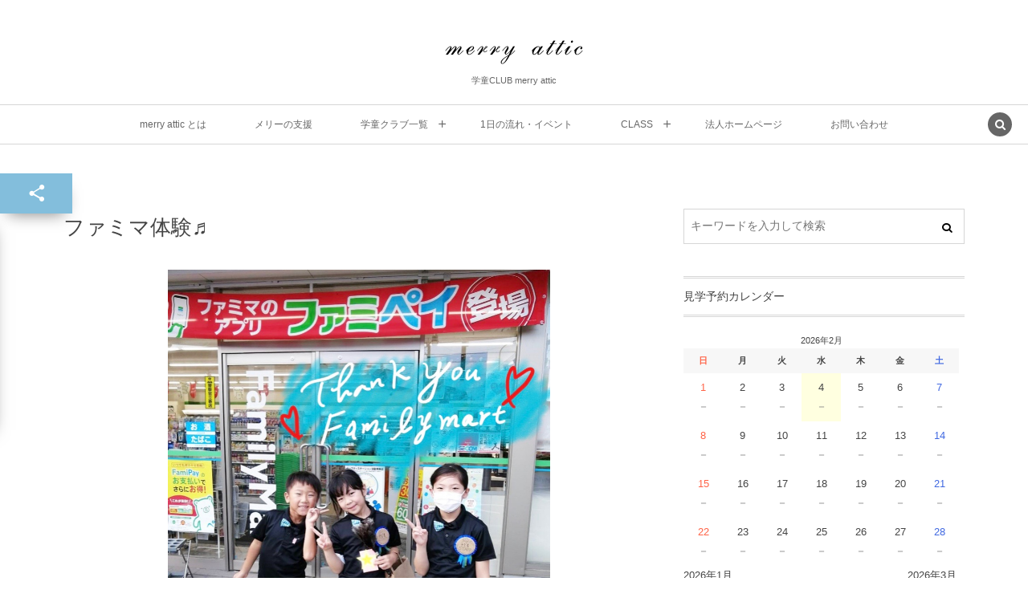

--- FILE ---
content_type: text/html; charset=UTF-8
request_url: https://merry.or.jp/post-17088/
body_size: 16744
content:
<!DOCTYPE html><html lang="ja" class="no-js"><head prefix="og: http://ogp.me/ns# fb: http://ogp.me/ns/fb# article: http://ogp.me/ns/article#"><meta charset="UTF-8" />
<meta name="viewport" content="width=device-width,initial-scale=1,minimum-scale=1,user-scalable=yes" />
<meta name="description" content="こんにちは！ 本日のブログはフォレストでに行われたファミマ体験のことです。 8/22（木）にファミマ体験に行ってきました。 今回まだ初めての子もいたので、お店の案内から始まり、各棚の掃除、商品のフェイスアップの方法を教わりました。 そして、それが終わった後、商品の品出しも行いました！！ 子ども達はもちろんどこに何を置くのか分からないので、手探り状態でしたが、同じ商品を頑張って探し、丁寧に新しい商品を棚に入れていました。 子ども達は普段入..." /><meta name="keywords" content="" /><meta property="og:title" content="ファミマ体験♬" /><meta property="og:type" content="article" /><meta property="og:url" content="https://merry.or.jp/post-17088/" /><meta property="og:image" content="https://merry.or.jp/wp-content/uploads/2019/08/A031B136-D809-4211-925A-D631F4C53D3D.jpg" /><meta property="og:image:width" content="878" /><meta property="og:image:height" content="1106" /><meta property="og:description" content="こんにちは！ 本日のブログはフォレストでに行われたファミマ体験のことです。 8/22（木）にファミマ体験に行ってきました。 今回まだ初めての子もいたので、お店の案内から始まり、各棚の掃除、商品のフェイスアップの方法を教わりました。 そして、それが終わった後、商品の品出しも行いました！！ 子ども達はもちろんどこに何を置くのか分からないので、手探り状態でしたが、同じ商品を頑張って探し、丁寧に新しい商品を棚に入れていました。 子ども達は普段入..." /><meta property="og:site_name" content="学童CLUB merry attic" /><meta property="fb:app_id" content="2185223941804073" /><link rel="canonical" href="https://merry.or.jp/post-17088/" /><title>ファミマ体験♬  |  学童CLUB merry attic</title>
<meta name='robots' content='max-image-preview:large' />
<link rel="dns-prefetch" href="//connect.facebook.net" /><link rel="dns-prefetch" href="//secure.gravatar.com" /><link rel="dns-prefetch" href="//api.pinterest.com" /><link rel="dns-prefetch" href="//jsoon.digitiminimi.com" /><link rel="dns-prefetch" href="//b.hatena.ne.jp" /><link rel="dns-prefetch" href="//platform.twitter.com" /><meta http-equiv="Last-Modified" content="木, 29 8月 2019 02:21:34 +0900" /><link rel='dns-prefetch' href='//ajax.googleapis.com' />
<link rel='dns-prefetch' href='//www.google.com' />
<link rel="alternate" type="application/rss+xml" title="学童CLUB merry attic &raquo; フィード" href="https://merry.or.jp/feed/" />
<link rel="alternate" type="application/rss+xml" title="学童CLUB merry attic &raquo; コメントフィード" href="https://merry.or.jp/comments/feed/" />
		<!-- This site uses the Google Analytics by MonsterInsights plugin v9.11.1 - Using Analytics tracking - https://www.monsterinsights.com/ -->
		<!-- Note: MonsterInsights is not currently configured on this site. The site owner needs to authenticate with Google Analytics in the MonsterInsights settings panel. -->
					<!-- No tracking code set -->
				<!-- / Google Analytics by MonsterInsights -->
		<script>
/* <![CDATA[ */
window._wpemojiSettings = {"baseUrl":"https:\/\/s.w.org\/images\/core\/emoji\/15.0.3\/72x72\/","ext":".png","svgUrl":"https:\/\/s.w.org\/images\/core\/emoji\/15.0.3\/svg\/","svgExt":".svg","source":{"concatemoji":"https:\/\/merry.or.jp\/wp-includes\/js\/wp-emoji-release.min.js?ver=6.6.4"}};
/*! This file is auto-generated */
!function(i,n){var o,s,e;function c(e){try{var t={supportTests:e,timestamp:(new Date).valueOf()};sessionStorage.setItem(o,JSON.stringify(t))}catch(e){}}function p(e,t,n){e.clearRect(0,0,e.canvas.width,e.canvas.height),e.fillText(t,0,0);var t=new Uint32Array(e.getImageData(0,0,e.canvas.width,e.canvas.height).data),r=(e.clearRect(0,0,e.canvas.width,e.canvas.height),e.fillText(n,0,0),new Uint32Array(e.getImageData(0,0,e.canvas.width,e.canvas.height).data));return t.every(function(e,t){return e===r[t]})}function u(e,t,n){switch(t){case"flag":return n(e,"\ud83c\udff3\ufe0f\u200d\u26a7\ufe0f","\ud83c\udff3\ufe0f\u200b\u26a7\ufe0f")?!1:!n(e,"\ud83c\uddfa\ud83c\uddf3","\ud83c\uddfa\u200b\ud83c\uddf3")&&!n(e,"\ud83c\udff4\udb40\udc67\udb40\udc62\udb40\udc65\udb40\udc6e\udb40\udc67\udb40\udc7f","\ud83c\udff4\u200b\udb40\udc67\u200b\udb40\udc62\u200b\udb40\udc65\u200b\udb40\udc6e\u200b\udb40\udc67\u200b\udb40\udc7f");case"emoji":return!n(e,"\ud83d\udc26\u200d\u2b1b","\ud83d\udc26\u200b\u2b1b")}return!1}function f(e,t,n){var r="undefined"!=typeof WorkerGlobalScope&&self instanceof WorkerGlobalScope?new OffscreenCanvas(300,150):i.createElement("canvas"),a=r.getContext("2d",{willReadFrequently:!0}),o=(a.textBaseline="top",a.font="600 32px Arial",{});return e.forEach(function(e){o[e]=t(a,e,n)}),o}function t(e){var t=i.createElement("script");t.src=e,t.defer=!0,i.head.appendChild(t)}"undefined"!=typeof Promise&&(o="wpEmojiSettingsSupports",s=["flag","emoji"],n.supports={everything:!0,everythingExceptFlag:!0},e=new Promise(function(e){i.addEventListener("DOMContentLoaded",e,{once:!0})}),new Promise(function(t){var n=function(){try{var e=JSON.parse(sessionStorage.getItem(o));if("object"==typeof e&&"number"==typeof e.timestamp&&(new Date).valueOf()<e.timestamp+604800&&"object"==typeof e.supportTests)return e.supportTests}catch(e){}return null}();if(!n){if("undefined"!=typeof Worker&&"undefined"!=typeof OffscreenCanvas&&"undefined"!=typeof URL&&URL.createObjectURL&&"undefined"!=typeof Blob)try{var e="postMessage("+f.toString()+"("+[JSON.stringify(s),u.toString(),p.toString()].join(",")+"));",r=new Blob([e],{type:"text/javascript"}),a=new Worker(URL.createObjectURL(r),{name:"wpTestEmojiSupports"});return void(a.onmessage=function(e){c(n=e.data),a.terminate(),t(n)})}catch(e){}c(n=f(s,u,p))}t(n)}).then(function(e){for(var t in e)n.supports[t]=e[t],n.supports.everything=n.supports.everything&&n.supports[t],"flag"!==t&&(n.supports.everythingExceptFlag=n.supports.everythingExceptFlag&&n.supports[t]);n.supports.everythingExceptFlag=n.supports.everythingExceptFlag&&!n.supports.flag,n.DOMReady=!1,n.readyCallback=function(){n.DOMReady=!0}}).then(function(){return e}).then(function(){var e;n.supports.everything||(n.readyCallback(),(e=n.source||{}).concatemoji?t(e.concatemoji):e.wpemoji&&e.twemoji&&(t(e.twemoji),t(e.wpemoji)))}))}((window,document),window._wpemojiSettings);
/* ]]> */
</script>
<style id='wp-emoji-styles-inline-css' type='text/css'>

	img.wp-smiley, img.emoji {
		display: inline !important;
		border: none !important;
		box-shadow: none !important;
		height: 1em !important;
		width: 1em !important;
		margin: 0 0.07em !important;
		vertical-align: -0.1em !important;
		background: none !important;
		padding: 0 !important;
	}
</style>
<link rel='stylesheet' id='wp-block-library-css' href='https://merry.or.jp/wp-includes/css/dist/block-library/style.min.css?ver=6.6.4' type='text/css' media='all' />
<style id='classic-theme-styles-inline-css' type='text/css'>
/*! This file is auto-generated */
.wp-block-button__link{color:#fff;background-color:#32373c;border-radius:9999px;box-shadow:none;text-decoration:none;padding:calc(.667em + 2px) calc(1.333em + 2px);font-size:1.125em}.wp-block-file__button{background:#32373c;color:#fff;text-decoration:none}
</style>
<style id='global-styles-inline-css' type='text/css'>
:root{--wp--preset--aspect-ratio--square: 1;--wp--preset--aspect-ratio--4-3: 4/3;--wp--preset--aspect-ratio--3-4: 3/4;--wp--preset--aspect-ratio--3-2: 3/2;--wp--preset--aspect-ratio--2-3: 2/3;--wp--preset--aspect-ratio--16-9: 16/9;--wp--preset--aspect-ratio--9-16: 9/16;--wp--preset--color--black: #000000;--wp--preset--color--cyan-bluish-gray: #abb8c3;--wp--preset--color--white: #ffffff;--wp--preset--color--pale-pink: #f78da7;--wp--preset--color--vivid-red: #cf2e2e;--wp--preset--color--luminous-vivid-orange: #ff6900;--wp--preset--color--luminous-vivid-amber: #fcb900;--wp--preset--color--light-green-cyan: #7bdcb5;--wp--preset--color--vivid-green-cyan: #00d084;--wp--preset--color--pale-cyan-blue: #8ed1fc;--wp--preset--color--vivid-cyan-blue: #0693e3;--wp--preset--color--vivid-purple: #9b51e0;--wp--preset--gradient--vivid-cyan-blue-to-vivid-purple: linear-gradient(135deg,rgba(6,147,227,1) 0%,rgb(155,81,224) 100%);--wp--preset--gradient--light-green-cyan-to-vivid-green-cyan: linear-gradient(135deg,rgb(122,220,180) 0%,rgb(0,208,130) 100%);--wp--preset--gradient--luminous-vivid-amber-to-luminous-vivid-orange: linear-gradient(135deg,rgba(252,185,0,1) 0%,rgba(255,105,0,1) 100%);--wp--preset--gradient--luminous-vivid-orange-to-vivid-red: linear-gradient(135deg,rgba(255,105,0,1) 0%,rgb(207,46,46) 100%);--wp--preset--gradient--very-light-gray-to-cyan-bluish-gray: linear-gradient(135deg,rgb(238,238,238) 0%,rgb(169,184,195) 100%);--wp--preset--gradient--cool-to-warm-spectrum: linear-gradient(135deg,rgb(74,234,220) 0%,rgb(151,120,209) 20%,rgb(207,42,186) 40%,rgb(238,44,130) 60%,rgb(251,105,98) 80%,rgb(254,248,76) 100%);--wp--preset--gradient--blush-light-purple: linear-gradient(135deg,rgb(255,206,236) 0%,rgb(152,150,240) 100%);--wp--preset--gradient--blush-bordeaux: linear-gradient(135deg,rgb(254,205,165) 0%,rgb(254,45,45) 50%,rgb(107,0,62) 100%);--wp--preset--gradient--luminous-dusk: linear-gradient(135deg,rgb(255,203,112) 0%,rgb(199,81,192) 50%,rgb(65,88,208) 100%);--wp--preset--gradient--pale-ocean: linear-gradient(135deg,rgb(255,245,203) 0%,rgb(182,227,212) 50%,rgb(51,167,181) 100%);--wp--preset--gradient--electric-grass: linear-gradient(135deg,rgb(202,248,128) 0%,rgb(113,206,126) 100%);--wp--preset--gradient--midnight: linear-gradient(135deg,rgb(2,3,129) 0%,rgb(40,116,252) 100%);--wp--preset--font-size--small: 13px;--wp--preset--font-size--medium: 20px;--wp--preset--font-size--large: 36px;--wp--preset--font-size--x-large: 42px;--wp--preset--spacing--20: 0.44rem;--wp--preset--spacing--30: 0.67rem;--wp--preset--spacing--40: 1rem;--wp--preset--spacing--50: 1.5rem;--wp--preset--spacing--60: 2.25rem;--wp--preset--spacing--70: 3.38rem;--wp--preset--spacing--80: 5.06rem;--wp--preset--shadow--natural: 6px 6px 9px rgba(0, 0, 0, 0.2);--wp--preset--shadow--deep: 12px 12px 50px rgba(0, 0, 0, 0.4);--wp--preset--shadow--sharp: 6px 6px 0px rgba(0, 0, 0, 0.2);--wp--preset--shadow--outlined: 6px 6px 0px -3px rgba(255, 255, 255, 1), 6px 6px rgba(0, 0, 0, 1);--wp--preset--shadow--crisp: 6px 6px 0px rgba(0, 0, 0, 1);}:where(.is-layout-flex){gap: 0.5em;}:where(.is-layout-grid){gap: 0.5em;}body .is-layout-flex{display: flex;}.is-layout-flex{flex-wrap: wrap;align-items: center;}.is-layout-flex > :is(*, div){margin: 0;}body .is-layout-grid{display: grid;}.is-layout-grid > :is(*, div){margin: 0;}:where(.wp-block-columns.is-layout-flex){gap: 2em;}:where(.wp-block-columns.is-layout-grid){gap: 2em;}:where(.wp-block-post-template.is-layout-flex){gap: 1.25em;}:where(.wp-block-post-template.is-layout-grid){gap: 1.25em;}.has-black-color{color: var(--wp--preset--color--black) !important;}.has-cyan-bluish-gray-color{color: var(--wp--preset--color--cyan-bluish-gray) !important;}.has-white-color{color: var(--wp--preset--color--white) !important;}.has-pale-pink-color{color: var(--wp--preset--color--pale-pink) !important;}.has-vivid-red-color{color: var(--wp--preset--color--vivid-red) !important;}.has-luminous-vivid-orange-color{color: var(--wp--preset--color--luminous-vivid-orange) !important;}.has-luminous-vivid-amber-color{color: var(--wp--preset--color--luminous-vivid-amber) !important;}.has-light-green-cyan-color{color: var(--wp--preset--color--light-green-cyan) !important;}.has-vivid-green-cyan-color{color: var(--wp--preset--color--vivid-green-cyan) !important;}.has-pale-cyan-blue-color{color: var(--wp--preset--color--pale-cyan-blue) !important;}.has-vivid-cyan-blue-color{color: var(--wp--preset--color--vivid-cyan-blue) !important;}.has-vivid-purple-color{color: var(--wp--preset--color--vivid-purple) !important;}.has-black-background-color{background-color: var(--wp--preset--color--black) !important;}.has-cyan-bluish-gray-background-color{background-color: var(--wp--preset--color--cyan-bluish-gray) !important;}.has-white-background-color{background-color: var(--wp--preset--color--white) !important;}.has-pale-pink-background-color{background-color: var(--wp--preset--color--pale-pink) !important;}.has-vivid-red-background-color{background-color: var(--wp--preset--color--vivid-red) !important;}.has-luminous-vivid-orange-background-color{background-color: var(--wp--preset--color--luminous-vivid-orange) !important;}.has-luminous-vivid-amber-background-color{background-color: var(--wp--preset--color--luminous-vivid-amber) !important;}.has-light-green-cyan-background-color{background-color: var(--wp--preset--color--light-green-cyan) !important;}.has-vivid-green-cyan-background-color{background-color: var(--wp--preset--color--vivid-green-cyan) !important;}.has-pale-cyan-blue-background-color{background-color: var(--wp--preset--color--pale-cyan-blue) !important;}.has-vivid-cyan-blue-background-color{background-color: var(--wp--preset--color--vivid-cyan-blue) !important;}.has-vivid-purple-background-color{background-color: var(--wp--preset--color--vivid-purple) !important;}.has-black-border-color{border-color: var(--wp--preset--color--black) !important;}.has-cyan-bluish-gray-border-color{border-color: var(--wp--preset--color--cyan-bluish-gray) !important;}.has-white-border-color{border-color: var(--wp--preset--color--white) !important;}.has-pale-pink-border-color{border-color: var(--wp--preset--color--pale-pink) !important;}.has-vivid-red-border-color{border-color: var(--wp--preset--color--vivid-red) !important;}.has-luminous-vivid-orange-border-color{border-color: var(--wp--preset--color--luminous-vivid-orange) !important;}.has-luminous-vivid-amber-border-color{border-color: var(--wp--preset--color--luminous-vivid-amber) !important;}.has-light-green-cyan-border-color{border-color: var(--wp--preset--color--light-green-cyan) !important;}.has-vivid-green-cyan-border-color{border-color: var(--wp--preset--color--vivid-green-cyan) !important;}.has-pale-cyan-blue-border-color{border-color: var(--wp--preset--color--pale-cyan-blue) !important;}.has-vivid-cyan-blue-border-color{border-color: var(--wp--preset--color--vivid-cyan-blue) !important;}.has-vivid-purple-border-color{border-color: var(--wp--preset--color--vivid-purple) !important;}.has-vivid-cyan-blue-to-vivid-purple-gradient-background{background: var(--wp--preset--gradient--vivid-cyan-blue-to-vivid-purple) !important;}.has-light-green-cyan-to-vivid-green-cyan-gradient-background{background: var(--wp--preset--gradient--light-green-cyan-to-vivid-green-cyan) !important;}.has-luminous-vivid-amber-to-luminous-vivid-orange-gradient-background{background: var(--wp--preset--gradient--luminous-vivid-amber-to-luminous-vivid-orange) !important;}.has-luminous-vivid-orange-to-vivid-red-gradient-background{background: var(--wp--preset--gradient--luminous-vivid-orange-to-vivid-red) !important;}.has-very-light-gray-to-cyan-bluish-gray-gradient-background{background: var(--wp--preset--gradient--very-light-gray-to-cyan-bluish-gray) !important;}.has-cool-to-warm-spectrum-gradient-background{background: var(--wp--preset--gradient--cool-to-warm-spectrum) !important;}.has-blush-light-purple-gradient-background{background: var(--wp--preset--gradient--blush-light-purple) !important;}.has-blush-bordeaux-gradient-background{background: var(--wp--preset--gradient--blush-bordeaux) !important;}.has-luminous-dusk-gradient-background{background: var(--wp--preset--gradient--luminous-dusk) !important;}.has-pale-ocean-gradient-background{background: var(--wp--preset--gradient--pale-ocean) !important;}.has-electric-grass-gradient-background{background: var(--wp--preset--gradient--electric-grass) !important;}.has-midnight-gradient-background{background: var(--wp--preset--gradient--midnight) !important;}.has-small-font-size{font-size: var(--wp--preset--font-size--small) !important;}.has-medium-font-size{font-size: var(--wp--preset--font-size--medium) !important;}.has-large-font-size{font-size: var(--wp--preset--font-size--large) !important;}.has-x-large-font-size{font-size: var(--wp--preset--font-size--x-large) !important;}
:where(.wp-block-post-template.is-layout-flex){gap: 1.25em;}:where(.wp-block-post-template.is-layout-grid){gap: 1.25em;}
:where(.wp-block-columns.is-layout-flex){gap: 2em;}:where(.wp-block-columns.is-layout-grid){gap: 2em;}
:root :where(.wp-block-pullquote){font-size: 1.5em;line-height: 1.6;}
</style>
<link rel='stylesheet' id='contact-form-7-css' href='https://merry.or.jp/wp-content/plugins/contact-form-7/includes/css/styles.css?ver=5.1' type='text/css' media='all' />
<link rel='stylesheet' id='flexible-faq-css' href='https://merry.or.jp/wp-content/plugins/flexible-faq/css/flexible-faq.css?ver=0.1' type='text/css' media='all' />
<link rel='stylesheet' id='ppress-frontend-css' href='https://merry.or.jp/wp-content/plugins/wp-user-avatar/assets/css/frontend.min.css?ver=3.1.19' type='text/css' media='all' />
<link rel='stylesheet' id='ppress-flatpickr-css' href='https://merry.or.jp/wp-content/plugins/wp-user-avatar/assets/flatpickr/flatpickr.min.css?ver=3.1.19' type='text/css' media='all' />
<link rel='stylesheet' id='ppress-select2-css' href='https://merry.or.jp/wp-content/plugins/wp-user-avatar/assets/select2/select2.min.css?ver=6.6.4' type='text/css' media='all' />
<link rel='stylesheet' id='digipress-css' href='https://merry.or.jp/wp-content/themes/dp-lemon-cream/css/pc.css?ver=20191006084434' type='text/css' media='all' />
<link rel='stylesheet' id='dp-shortcodes-css' href='https://merry.or.jp/wp-content/plugins/shortcodes-for-digipress/css/style.css?ver=20190513022916' type='text/css' media='all' />
<link rel='stylesheet' id='wow-css' href='https://merry.or.jp/wp-content/themes/dp-lemon-cream/css/animate.css?ver=2.1.6.0' type='text/css' media='all' />
<link rel='stylesheet' id='dp-visual-css' href='https://merry.or.jp/wp-content/uploads/digipress/lemon_cream/css/visual-custom.css?ver=20191013233804' type='text/css' media='all' />
<link rel='stylesheet' id='mts_simple_booking_front_css-css' href='https://merry.or.jp/wp-content/plugins/mts-simple-booking-c/css/mtssb-front.css?ver=6.6.4' type='text/css' media='all' />
<script src="https://ajax.googleapis.com/ajax/libs/jquery/2.2.4/jquery.min.js?ver=6.6.4" id="jquery-js"></script>
<script src="https://merry.or.jp/wp-content/plugins/wp-user-avatar/assets/flatpickr/flatpickr.min.js?ver=6.6.4" id="ppress-flatpickr-js"></script>
<script src="https://merry.or.jp/wp-content/plugins/wp-user-avatar/assets/select2/select2.min.js?ver=6.6.4" id="ppress-select2-js"></script>
<link rel="https://api.w.org/" href="https://merry.or.jp/wp-json/" /><link rel="alternate" title="JSON" type="application/json" href="https://merry.or.jp/wp-json/wp/v2/posts/17088" /><link rel="EditURI" type="application/rsd+xml" title="RSD" href="https://merry.or.jp/xmlrpc.php?rsd" />
<link rel='shortlink' href='https://merry.or.jp/?p=17088' />
<link rel="alternate" title="oEmbed (JSON)" type="application/json+oembed" href="https://merry.or.jp/wp-json/oembed/1.0/embed?url=https%3A%2F%2Fmerry.or.jp%2Fpost-17088%2F" />
<link rel="alternate" title="oEmbed (XML)" type="text/xml+oembed" href="https://merry.or.jp/wp-json/oembed/1.0/embed?url=https%3A%2F%2Fmerry.or.jp%2Fpost-17088%2F&#038;format=xml" />

<!-- BEGIN recaptcha, injected by plugin wp-recaptcha-integration  -->

<!-- END recaptcha -->
<link rel="icon" href="https://merry.or.jp/wp-content/uploads/2016/09/cropped-logo4-32x32.png" sizes="32x32" />
<link rel="icon" href="https://merry.or.jp/wp-content/uploads/2016/09/cropped-logo4-192x192.png" sizes="192x192" />
<link rel="apple-touch-icon" href="https://merry.or.jp/wp-content/uploads/2016/09/cropped-logo4-180x180.png" />
<meta name="msapplication-TileImage" content="https://merry.or.jp/wp-content/uploads/2016/09/cropped-logo4-270x270.png" />
<!-- ## NXS/OG ## --><!-- ## NXSOGTAGS ## --><!-- ## NXS/OG ## -->
<script>j$=jQuery;</script></head>
<body class="post-template-default single single-post postid-17088 single-format-standard pc header-normal"><div id="wrapper">
<header id="header" class="header-normal">
<div id="header-content"><div><h1 class="header_title img wow fadeInDown"><a href="https://merry.or.jp/" title="学童CLUB merry attic"><img src="https://merry.or.jp/wp-content/uploads/digipress/lemon_cream/title/title-logo600x60.png" alt="学童CLUB merry attic" /></a></h1><h2 class="header_sub_title wow fadeInUp">学童CLUB merry attic</h2></div></div><div id="header-bar" class="header-bar wow fadeInUp">
<div id="header-bar-content" class="header-bar-content has_search"><nav id="header-menu" class="header-menu-normal-page"><div id="header-menu-content"><ul id="global_menu_ul" class="menu_num_7"><li id="menu-item-33328" class="menu-item menu-item-type-post_type menu-item-object-page"><a href="https://merry.or.jp/what-is-merryattic/" class="menu-link"><span class="menu-title">merry attic とは</span></a></li>
<li id="menu-item-33330" class="menu-item menu-item-type-post_type menu-item-object-page"><a href="https://merry.or.jp/support/" class="menu-link"><span class="menu-title">メリーの支援</span></a></li>
<li id="menu-item-33333" class="menu-item menu-item-type-custom menu-item-object-custom menu-item-home menu-item-has-children"><a href="https://merry.or.jp/" class="menu-link"><span class="menu-title">学童クラブ一覧</span></a>
<ul class="sub-menu">
	<li id="menu-item-33335" class="menu-item menu-item-type-post_type menu-item-object-page"><a href="https://merry.or.jp/saitama-club/" class="menu-link"><span class="menu-title">埼玉県</span></a></li>
	<li id="menu-item-33334" class="menu-item menu-item-type-post_type menu-item-object-page"><a href="https://merry.or.jp/okinawa-club/" class="menu-link"><span class="menu-title">沖縄県</span></a></li>
</ul>
</li>
<li id="menu-item-33331" class="menu-item menu-item-type-post_type menu-item-object-page"><a href="https://merry.or.jp/oneday-event/" class="menu-link"><span class="menu-title">1⽇の流れ・イベント</span></a></li>
<li id="menu-item-33332" class="menu-item menu-item-type-post_type menu-item-object-page menu-item-has-children"><a href="https://merry.or.jp/class-common/" class="menu-link"><span class="menu-title">CLASS</span></a>
<ul class="sub-menu">
	<li id="menu-item-33339" class="menu-item menu-item-type-post_type menu-item-object-page"><a href="https://merry.or.jp/music-class/" class="menu-link"><span class="menu-title">merry attic ミュージッククラス</span></a></li>
	<li id="menu-item-33337" class="menu-item menu-item-type-post_type menu-item-object-page"><a href="https://merry.or.jp/viscuit-class/" class="menu-link"><span class="menu-title">merry attic プログラミング入門クラス/viscuit</span></a></li>
</ul>
</li>
<li id="menu-item-56063" class="menu-item menu-item-type-custom menu-item-object-custom"><a href="https://www.merryattic.net/" class="menu-link"><span class="menu-title">法人ホームページ</span></a></li>
<li id="menu-item-33327" class="menu-item menu-item-type-post_type menu-item-object-page"><a href="https://merry.or.jp/inquiry/" class="menu-link"><span class="menu-title">お問い合わせ</span></a></li>
</ul></div></nav><div id="expand_global_menu" class="icon-spaced-menu"><span>Menu</span></div>
</div></div><!-- Global site tag (gtag.js) - Google Analytics -->
<script async src="https://www.googletagmanager.com/gtag/js?id=UA-175878556-1"></script>
<script>
  window.dataLayer = window.dataLayer || [];
  function gtag(){dataLayer.push(arguments);}
  gtag('js', new Date());

  gtag('config', 'UA-175878556-1');
</script>
</header><main id="main" class="not-home"><div id="main-content" class="clearfix"><div id="content" class="content single two-col"><div id="article-content"><article id="post-17088" class="single-article post-17088 post type-post status-publish format-standard has-post-thumbnail category-info">
<header id="single-header" class="right"><h1 class="single-title wow fadeInDown"><span>ファミマ体験♬</span></h1></header><div class="entry entry-content"><div class="eyecatch-under-title wow fadeInUp"><img src="https://merry.or.jp/wp-content/uploads/2019/08/A031B136-D809-4211-925A-D631F4C53D3D.jpg" width="476" height="600" class="wp-post-image aligncenter" alt="ファミマ体験♬"  /></div><p>こんにちは！<br />
本日のブログはフォレストでに行われたファミマ体験のことです。</p>
<p>8/22（木）にファミマ体験に行ってきました。<br />
今回まだ初めての子もいたので、お店の案内から始まり、各棚の掃除、商品のフェイスアップの方法を教わりました。<br />
そして、それが終わった後、商品の品出しも行いました！！<br />
子ども達はもちろんどこに何を置くのか分からないので、手探り状態でしたが、同じ商品を頑張って探し、丁寧に新しい商品を棚に入れていました。<br />
子ども達は普段入れない場所を見学したり、店員さんと同じ作業をしたりと、とても楽しそうな様子で頑張っていました(*^^*)</p>
<figure id="attachment_17094" aria-describedby="caption-attachment-17094" style="width: 300px" class="wp-caption alignnone"><img fetchpriority="high" decoding="async" class="size-medium wp-image-17094" src="https://merry.or.jp/wp-content/uploads/2019/08/19-08-28-13-03-04-452_deco-1-300x225.jpg" alt="" width="300" height="225" srcset="https://merry.or.jp/wp-content/uploads/2019/08/19-08-28-13-03-04-452_deco-1-300x225.jpg 300w, https://merry.or.jp/wp-content/uploads/2019/08/19-08-28-13-03-04-452_deco-1-768x576.jpg 768w, https://merry.or.jp/wp-content/uploads/2019/08/19-08-28-13-03-04-452_deco-1-1024x768.jpg 1024w, https://merry.or.jp/wp-content/uploads/2019/08/19-08-28-13-03-04-452_deco-1-427x320.jpg 427w, https://merry.or.jp/wp-content/uploads/2019/08/19-08-28-13-03-04-452_deco-1-853x640.jpg 853w" sizes="(max-width: 300px) 100vw, 300px" /><figcaption id="caption-attachment-17094" class="wp-caption-text">フェイスアップのやり方を教わっています(^^)</figcaption></figure>
<figure id="attachment_17098" aria-describedby="caption-attachment-17098" style="width: 225px" class="wp-caption alignnone"><img decoding="async" class="size-medium wp-image-17098" src="https://merry.or.jp/wp-content/uploads/2019/08/line_222350841806175-225x300.jpg" alt="" width="225" height="300" srcset="https://merry.or.jp/wp-content/uploads/2019/08/line_222350841806175-225x300.jpg 225w, https://merry.or.jp/wp-content/uploads/2019/08/line_222350841806175-768x1024.jpg 768w, https://merry.or.jp/wp-content/uploads/2019/08/line_222350841806175-240x320.jpg 240w, https://merry.or.jp/wp-content/uploads/2019/08/line_222350841806175-480x640.jpg 480w, https://merry.or.jp/wp-content/uploads/2019/08/line_222350841806175.jpg 960w" sizes="(max-width: 225px) 100vw, 225px" /><figcaption id="caption-attachment-17098" class="wp-caption-text">ワインを割らないように気を付けながら掃除しています(^^)</figcaption></figure>
<figure id="attachment_17099" aria-describedby="caption-attachment-17099" style="width: 300px" class="wp-caption alignnone"><img decoding="async" class="size-medium wp-image-17099" src="https://merry.or.jp/wp-content/uploads/2019/08/line_222352234341592-300x225.jpg" alt="" width="300" height="225" srcset="https://merry.or.jp/wp-content/uploads/2019/08/line_222352234341592-300x225.jpg 300w, https://merry.or.jp/wp-content/uploads/2019/08/line_222352234341592-768x576.jpg 768w, https://merry.or.jp/wp-content/uploads/2019/08/line_222352234341592-1024x768.jpg 1024w, https://merry.or.jp/wp-content/uploads/2019/08/line_222352234341592-427x320.jpg 427w, https://merry.or.jp/wp-content/uploads/2019/08/line_222352234341592-853x640.jpg 853w, https://merry.or.jp/wp-content/uploads/2019/08/line_222352234341592.jpg 1280w" sizes="(max-width: 300px) 100vw, 300px" /><figcaption id="caption-attachment-17099" class="wp-caption-text">棚の奥までやってくれています♪</figcaption></figure>
<figure id="attachment_17100" aria-describedby="caption-attachment-17100" style="width: 225px" class="wp-caption alignnone"><img loading="lazy" decoding="async" class="size-medium wp-image-17100" src="https://merry.or.jp/wp-content/uploads/2019/08/line_222351350686383-225x300.jpg" alt="" width="225" height="300" srcset="https://merry.or.jp/wp-content/uploads/2019/08/line_222351350686383-225x300.jpg 225w, https://merry.or.jp/wp-content/uploads/2019/08/line_222351350686383-768x1024.jpg 768w, https://merry.or.jp/wp-content/uploads/2019/08/line_222351350686383-240x320.jpg 240w, https://merry.or.jp/wp-content/uploads/2019/08/line_222351350686383-480x640.jpg 480w, https://merry.or.jp/wp-content/uploads/2019/08/line_222351350686383.jpg 960w" sizes="(max-width: 225px) 100vw, 225px" /><figcaption id="caption-attachment-17100" class="wp-caption-text">品出しです。お弁当を落とさないようにね！</figcaption></figure>
<figure id="attachment_17101" aria-describedby="caption-attachment-17101" style="width: 225px" class="wp-caption alignnone"><img loading="lazy" decoding="async" class="size-medium wp-image-17101" src="https://merry.or.jp/wp-content/uploads/2019/08/line_222352674697841-225x300.jpg" alt="" width="225" height="300" srcset="https://merry.or.jp/wp-content/uploads/2019/08/line_222352674697841-225x300.jpg 225w, https://merry.or.jp/wp-content/uploads/2019/08/line_222352674697841-768x1024.jpg 768w, https://merry.or.jp/wp-content/uploads/2019/08/line_222352674697841-240x320.jpg 240w, https://merry.or.jp/wp-content/uploads/2019/08/line_222352674697841-480x640.jpg 480w, https://merry.or.jp/wp-content/uploads/2019/08/line_222352674697841.jpg 960w" sizes="(max-width: 225px) 100vw, 225px" /><figcaption id="caption-attachment-17101" class="wp-caption-text">この商品はどこかな？</figcaption></figure>
<figure id="attachment_17102" aria-describedby="caption-attachment-17102" style="width: 225px" class="wp-caption alignnone"><img loading="lazy" decoding="async" class="size-medium wp-image-17102" src="https://merry.or.jp/wp-content/uploads/2019/08/line_222350161593675-225x300.jpg" alt="" width="225" height="300" srcset="https://merry.or.jp/wp-content/uploads/2019/08/line_222350161593675-225x300.jpg 225w, https://merry.or.jp/wp-content/uploads/2019/08/line_222350161593675.jpg 768w, https://merry.or.jp/wp-content/uploads/2019/08/line_222350161593675-240x320.jpg 240w, https://merry.or.jp/wp-content/uploads/2019/08/line_222350161593675-480x640.jpg 480w" sizes="(max-width: 225px) 100vw, 225px" /><figcaption id="caption-attachment-17102" class="wp-caption-text">ウォーク（ジュースが保管されている場所です）の中です。<br />ジュースの補充も行いました！</figcaption></figure>
<figure id="attachment_17110" aria-describedby="caption-attachment-17110" style="width: 300px" class="wp-caption alignnone"><img loading="lazy" decoding="async" class="size-medium wp-image-17110" src="https://merry.or.jp/wp-content/uploads/2019/08/line_222350491895238-300x225.jpg" alt="" width="300" height="225" srcset="https://merry.or.jp/wp-content/uploads/2019/08/line_222350491895238-300x225.jpg 300w, https://merry.or.jp/wp-content/uploads/2019/08/line_222350491895238-768x576.jpg 768w, https://merry.or.jp/wp-content/uploads/2019/08/line_222350491895238.jpg 1024w, https://merry.or.jp/wp-content/uploads/2019/08/line_222350491895238-427x320.jpg 427w, https://merry.or.jp/wp-content/uploads/2019/08/line_222350491895238-853x640.jpg 853w" sizes="(max-width: 300px) 100vw, 300px" /><figcaption id="caption-attachment-17110" class="wp-caption-text">最後に店員さんからプレゼントとお手紙をいただきました(^o^)</figcaption></figure>
<p>また、次回も頑張ろう！！</p>
<p>そしてラピュタです🌈</p>
<p>今日は、おやつで、“チューチュー”を食べました🍧🍧</p>
<p>先生たちが小さいときにもあった昔懐かしのチューチュー。<br />
いつになっても人気です✨<img loading="lazy" decoding="async" class="alignnone size-medium wp-image-17105" src="https://merry.or.jp/wp-content/uploads/2019/08/1EFA8FA0-3E7B-427E-8B36-003EC780B54D-300x225.jpeg" alt="" width="300" height="225" srcset="https://merry.or.jp/wp-content/uploads/2019/08/1EFA8FA0-3E7B-427E-8B36-003EC780B54D-300x225.jpeg 300w, https://merry.or.jp/wp-content/uploads/2019/08/1EFA8FA0-3E7B-427E-8B36-003EC780B54D-768x576.jpeg 768w, https://merry.or.jp/wp-content/uploads/2019/08/1EFA8FA0-3E7B-427E-8B36-003EC780B54D-1024x768.jpeg 1024w, https://merry.or.jp/wp-content/uploads/2019/08/1EFA8FA0-3E7B-427E-8B36-003EC780B54D-427x320.jpeg 427w, https://merry.or.jp/wp-content/uploads/2019/08/1EFA8FA0-3E7B-427E-8B36-003EC780B54D-854x640.jpeg 854w, https://merry.or.jp/wp-content/uploads/2019/08/1EFA8FA0-3E7B-427E-8B36-003EC780B54D.jpeg 1478w" sizes="(max-width: 300px) 100vw, 300px" /> <img loading="lazy" decoding="async" class="alignnone size-medium wp-image-17106" src="https://merry.or.jp/wp-content/uploads/2019/08/7F4D6AB7-AD2B-4CC2-BE04-2F4A9809C5B9-300x225.jpeg" alt="" width="300" height="225" srcset="https://merry.or.jp/wp-content/uploads/2019/08/7F4D6AB7-AD2B-4CC2-BE04-2F4A9809C5B9-300x225.jpeg 300w, https://merry.or.jp/wp-content/uploads/2019/08/7F4D6AB7-AD2B-4CC2-BE04-2F4A9809C5B9-768x576.jpeg 768w, https://merry.or.jp/wp-content/uploads/2019/08/7F4D6AB7-AD2B-4CC2-BE04-2F4A9809C5B9-1024x768.jpeg 1024w, https://merry.or.jp/wp-content/uploads/2019/08/7F4D6AB7-AD2B-4CC2-BE04-2F4A9809C5B9-427x320.jpeg 427w, https://merry.or.jp/wp-content/uploads/2019/08/7F4D6AB7-AD2B-4CC2-BE04-2F4A9809C5B9-854x640.jpeg 854w, https://merry.or.jp/wp-content/uploads/2019/08/7F4D6AB7-AD2B-4CC2-BE04-2F4A9809C5B9.jpeg 1478w" sizes="(max-width: 300px) 100vw, 300px" /></p>
<figure id="attachment_17107" aria-describedby="caption-attachment-17107" style="width: 300px" class="wp-caption alignnone"><img loading="lazy" decoding="async" class="size-medium wp-image-17107" src="https://merry.or.jp/wp-content/uploads/2019/08/B7A32D6A-3C6F-4A67-8AD2-26C7D0EE1160-300x225.jpeg" alt="" width="300" height="225" srcset="https://merry.or.jp/wp-content/uploads/2019/08/B7A32D6A-3C6F-4A67-8AD2-26C7D0EE1160-300x225.jpeg 300w, https://merry.or.jp/wp-content/uploads/2019/08/B7A32D6A-3C6F-4A67-8AD2-26C7D0EE1160-768x576.jpeg 768w, https://merry.or.jp/wp-content/uploads/2019/08/B7A32D6A-3C6F-4A67-8AD2-26C7D0EE1160-1024x768.jpeg 1024w, https://merry.or.jp/wp-content/uploads/2019/08/B7A32D6A-3C6F-4A67-8AD2-26C7D0EE1160-427x320.jpeg 427w, https://merry.or.jp/wp-content/uploads/2019/08/B7A32D6A-3C6F-4A67-8AD2-26C7D0EE1160-854x640.jpeg 854w, https://merry.or.jp/wp-content/uploads/2019/08/B7A32D6A-3C6F-4A67-8AD2-26C7D0EE1160.jpeg 1478w" sizes="(max-width: 300px) 100vw, 300px" /><figcaption id="caption-attachment-17107" class="wp-caption-text">勉強もしっかりしています！</figcaption></figure>
<figure id="attachment_17104" aria-describedby="caption-attachment-17104" style="width: 225px" class="wp-caption alignnone"><img loading="lazy" decoding="async" class="size-medium wp-image-17104" src="https://merry.or.jp/wp-content/uploads/2019/08/B33463CE-FF4F-4A1D-BD59-1668CD13CFB0-225x300.jpeg" alt="" width="225" height="300" srcset="https://merry.or.jp/wp-content/uploads/2019/08/B33463CE-FF4F-4A1D-BD59-1668CD13CFB0-225x300.jpeg 225w, https://merry.or.jp/wp-content/uploads/2019/08/B33463CE-FF4F-4A1D-BD59-1668CD13CFB0-768x1024.jpeg 768w, https://merry.or.jp/wp-content/uploads/2019/08/B33463CE-FF4F-4A1D-BD59-1668CD13CFB0-240x320.jpeg 240w, https://merry.or.jp/wp-content/uploads/2019/08/B33463CE-FF4F-4A1D-BD59-1668CD13CFB0-480x640.jpeg 480w, https://merry.or.jp/wp-content/uploads/2019/08/B33463CE-FF4F-4A1D-BD59-1668CD13CFB0.jpeg 1108w" sizes="(max-width: 225px) 100vw, 225px" /><figcaption id="caption-attachment-17104" class="wp-caption-text">今日は大人数でQUICK　CUP！！</figcaption></figure>
<p>明日もたくさん遊ぼうね〜♡</p>
<p>こちらメリーです。<br />
メリーでは子ども達の希望でピザを食べました♬<br />
一人三切れ食べられるのですが、アッという間に全員完食でした(&gt;ω&lt;)</p>
<figure id="attachment_17116" aria-describedby="caption-attachment-17116" style="width: 225px" class="wp-caption alignnone"><img loading="lazy" decoding="async" class="size-medium wp-image-17116" src="https://merry.or.jp/wp-content/uploads/2019/08/19-08-28-20-40-44-589_deco-225x300.jpg" alt="" width="225" height="300" srcset="https://merry.or.jp/wp-content/uploads/2019/08/19-08-28-20-40-44-589_deco-225x300.jpg 225w, https://merry.or.jp/wp-content/uploads/2019/08/19-08-28-20-40-44-589_deco-768x1024.jpg 768w, https://merry.or.jp/wp-content/uploads/2019/08/19-08-28-20-40-44-589_deco-240x320.jpg 240w, https://merry.or.jp/wp-content/uploads/2019/08/19-08-28-20-40-44-589_deco-480x640.jpg 480w, https://merry.or.jp/wp-content/uploads/2019/08/19-08-28-20-40-44-589_deco.jpg 1774w" sizes="(max-width: 225px) 100vw, 225px" /><figcaption id="caption-attachment-17116" class="wp-caption-text">今日は四種類のピザを出しました。何を食べようかな？</figcaption></figure>
<figure id="attachment_17120" aria-describedby="caption-attachment-17120" style="width: 300px" class="wp-caption alignnone"><img loading="lazy" decoding="async" class="wp-image-17120 size-medium" src="https://merry.or.jp/wp-content/uploads/2019/08/line_227834081354297-300x225.jpg" alt="" width="300" height="225" srcset="https://merry.or.jp/wp-content/uploads/2019/08/line_227834081354297-300x225.jpg 300w, https://merry.or.jp/wp-content/uploads/2019/08/line_227834081354297-768x576.jpg 768w, https://merry.or.jp/wp-content/uploads/2019/08/line_227834081354297-1024x768.jpg 1024w, https://merry.or.jp/wp-content/uploads/2019/08/line_227834081354297-426x320.jpg 426w, https://merry.or.jp/wp-content/uploads/2019/08/line_227834081354297-853x640.jpg 853w" sizes="(max-width: 300px) 100vw, 300px" /><figcaption id="caption-attachment-17120" class="wp-caption-text">ペロっと平らげていました(*^^*)</figcaption></figure>
<p>室内ではみんなで体操を行いました！</p>
<figure id="attachment_17117" aria-describedby="caption-attachment-17117" style="width: 225px" class="wp-caption alignnone"><img loading="lazy" decoding="async" class="wp-image-17117 size-medium" src="https://merry.or.jp/wp-content/uploads/2019/08/line_227832805005859-225x300.jpg" alt="" width="225" height="300" srcset="https://merry.or.jp/wp-content/uploads/2019/08/line_227832805005859-225x300.jpg 225w, https://merry.or.jp/wp-content/uploads/2019/08/line_227832805005859-768x1024.jpg 768w, https://merry.or.jp/wp-content/uploads/2019/08/line_227832805005859-240x320.jpg 240w, https://merry.or.jp/wp-content/uploads/2019/08/line_227832805005859-480x640.jpg 480w, https://merry.or.jp/wp-content/uploads/2019/08/line_227832805005859.jpg 1108w" sizes="(max-width: 225px) 100vw, 225px" /><figcaption id="caption-attachment-17117" class="wp-caption-text">Y字バランス！</figcaption></figure>
<figure id="attachment_17118" aria-describedby="caption-attachment-17118" style="width: 300px" class="wp-caption alignnone"><img loading="lazy" decoding="async" class="wp-image-17118 size-medium" src="https://merry.or.jp/wp-content/uploads/2019/08/line_227832039641797-300x225.jpg" alt="" width="300" height="225" srcset="https://merry.or.jp/wp-content/uploads/2019/08/line_227832039641797-300x225.jpg 300w, https://merry.or.jp/wp-content/uploads/2019/08/line_227832039641797-768x576.jpg 768w, https://merry.or.jp/wp-content/uploads/2019/08/line_227832039641797-1024x768.jpg 1024w, https://merry.or.jp/wp-content/uploads/2019/08/line_227832039641797-427x320.jpg 427w, https://merry.or.jp/wp-content/uploads/2019/08/line_227832039641797-853x640.jpg 853w, https://merry.or.jp/wp-content/uploads/2019/08/line_227832039641797.jpg 1280w" sizes="(max-width: 300px) 100vw, 300px" /><figcaption id="caption-attachment-17118" class="wp-caption-text">開脚です。誰が一番柔らかいかな？</figcaption></figure>
<figure id="attachment_17119" aria-describedby="caption-attachment-17119" style="width: 300px" class="wp-caption alignnone"><img loading="lazy" decoding="async" class="wp-image-17119 size-medium" src="https://merry.or.jp/wp-content/uploads/2019/08/line_227833155330339-300x225.jpg" alt="" width="300" height="225" srcset="https://merry.or.jp/wp-content/uploads/2019/08/line_227833155330339-300x225.jpg 300w, https://merry.or.jp/wp-content/uploads/2019/08/line_227833155330339-768x576.jpg 768w, https://merry.or.jp/wp-content/uploads/2019/08/line_227833155330339-1024x768.jpg 1024w, https://merry.or.jp/wp-content/uploads/2019/08/line_227833155330339-427x320.jpg 427w, https://merry.or.jp/wp-content/uploads/2019/08/line_227833155330339-853x640.jpg 853w, https://merry.or.jp/wp-content/uploads/2019/08/line_227833155330339.jpg 1280w" sizes="(max-width: 300px) 100vw, 300px" /><figcaption id="caption-attachment-17119" class="wp-caption-text">柔軟中です。子ども達の柔らかさに脱帽です（笑）</figcaption></figure>
<p>また明日も元気にメリーで遊ぼうね！</p>
</div><div id="widget-post-footer" class="widget-content footer two-col clearfix"><div class="fb-page" data-href="https://www.facebook.com/merryattic" data-adapt-container-width="true" data-width="500" data-show-facepile="false" data-hide-cover="false" data-small-header="false"><blockquote cite="https://www.facebook.com/merryattic" class="fb-xfbml-parse-ignore"><a href="https://www.facebook.com/merryattic">学童CLUB merry attic</a></blockquote></div></div><footer class="post-meta bottom"><div class="first-r"><div class="loop-share-num ct-shares floating" data-url="https://merry.or.jp/post-17088/"><i class="sns_btn_trigger icon-share"></i><div class="sns_btn_div"><div class="bg-likes ct-fb"><a href="https://www.facebook.com/sharer/sharer.php?u=https%3A%2F%2Fmerry.or.jp%2Fpost-17088%2F&t=%E3%83%95%E3%82%A1%E3%83%9F%E3%83%9E%E4%BD%93%E9%A8%93%E2%99%AC+%7C+%E5%AD%A6%E7%AB%A5CLUB+merry+attic" target="_blank" rel="nofollow"><i class="share-icon icon-facebook"><span>Facebook</span></i><span class="share-num"></span></a></div><div class="bg-tweets ct-tw"><a href="https://twitter.com/intent/tweet?original_referer=https%3A%2F%2Fmerry.or.jp%2Fpost-17088%2F&url=https%3A%2F%2Fmerry.or.jp%2Fpost-17088%2F&text=%E3%83%95%E3%82%A1%E3%83%9F%E3%83%9E%E4%BD%93%E9%A8%93%E2%99%AC+%7C+%E5%AD%A6%E7%AB%A5CLUB+merry+attic" target="_blank" rel="nofollow"><i class="share-icon icon-twitter"><span>Twitter</span></i><span class="share-num"></span></a></div><div class="bg-hatebu ct-hb"><a href="http://b.hatena.ne.jp/add?mode=confirm&url=https%3A%2F%2Fmerry.or.jp%2Fpost-17088%2F&title=%E3%83%95%E3%82%A1%E3%83%9F%E3%83%9E%E4%BD%93%E9%A8%93%E2%99%AC+%7C+%E5%AD%A6%E7%AB%A5CLUB+merry+attic" target="_blank" rel="nofollow"><i class="share-icon icon-hatebu"><span>Hatena</span></i><span class="share-num"></span></a></div><div class="bg-line"><a href="https://lineit.line.me/share/ui?url=https%3A%2F%2Fmerry.or.jp%2Fpost-17088%2F" target="_blank" rel="nofollow"><i class="share-icon icon-line"><span>LINE</span></i><span class="share-num"><i class="icon-email"></i></span></a></div></div></div></div><div class="third-r"><span class="meta-date"><time datetime="2019-08-28T21:57:36+09:00" class="published">2019年8月28日</time></span><span class="meta-views single-views"><span class="view-count">5404</span><span class="dec"> views</span></span></div></footer></article><aside class="dp_related_posts clearfix vertical two-col"><h3 class="inside-title"><span class="wow fadeInRight">こちらの記事もオススメです♪</span></h3><ul><li class="clearfix wow fadeInUp"><div class="widget-post-thumb has_cat"><a href="https://merry.or.jp/post-67863/" class="thumb_link"><img src="https://merry.or.jp/wp-content/uploads/2026/01/IMG_3740-250x154.jpg" width="250" height="154" layout="responsive" class="wp-post-image" alt="ビッグカルタで勝負！！＠forest" srcset="https://merry.or.jp/wp-content/uploads/2026/01/IMG_3740-250x154.jpg 250w, https://merry.or.jp/wp-content/uploads/2026/01/IMG_3740-500x308.jpg 500w" /></a><div class="loop-cat"><a href="https://merry.or.jp/category/info/" rel="tag" class=" cat-color1">info</a></div></div><div class="excerpt_div"><h4><a href="https://merry.or.jp/post-67863/" class="rel-post-title item-link">ビッグカルタで勝負！！＠forest</a></h4></div></li><li class="clearfix wow fadeInUp"><div class="widget-post-thumb has_cat"><a href="https://merry.or.jp/post-67841/" class="thumb_link"><img src="https://merry.or.jp/wp-content/uploads/2026/01/IMG_3405-250x154.jpg" width="250" height="154" layout="responsive" class="wp-post-image" alt="merryかるたを作ろう！@merry" srcset="https://merry.or.jp/wp-content/uploads/2026/01/IMG_3405-250x154.jpg 250w, https://merry.or.jp/wp-content/uploads/2026/01/IMG_3405-500x308.jpg 500w" /></a><div class="loop-cat"><a href="https://merry.or.jp/category/info/" rel="tag" class=" cat-color1">info</a></div></div><div class="excerpt_div"><h4><a href="https://merry.or.jp/post-67841/" class="rel-post-title item-link">merryかるたを作ろう！@merry</a></h4></div></li><li class="clearfix wow fadeInUp"><div class="widget-post-thumb has_cat"><a href="https://merry.or.jp/post-67779/" class="thumb_link"><img src="https://merry.or.jp/wp-content/uploads/2026/01/IMG_6201-250x154.jpg" width="250" height="154" layout="responsive" class="wp-post-image" alt="さよなら、私たちの青屋根。＠kukuna" srcset="https://merry.or.jp/wp-content/uploads/2026/01/IMG_6201-250x154.jpg 250w, https://merry.or.jp/wp-content/uploads/2026/01/IMG_6201-500x308.jpg 500w" /></a><div class="loop-cat"><a href="https://merry.or.jp/category/info/" rel="tag" class=" cat-color1">info</a></div></div><div class="excerpt_div"><h4><a href="https://merry.or.jp/post-67779/" class="rel-post-title item-link">さよなら、私たちの青屋根。＠kukuna</a></h4></div></li><li class="clearfix wow fadeInUp"><div class="widget-post-thumb has_cat"><a href="https://merry.or.jp/post-67764/" class="thumb_link"><img src="https://merry.or.jp/wp-content/uploads/2026/01/IMG_3681-250x154.jpg" width="250" height="154" layout="responsive" class="wp-post-image" alt="震災を知っていますか？＠forest" srcset="https://merry.or.jp/wp-content/uploads/2026/01/IMG_3681-250x154.jpg 250w, https://merry.or.jp/wp-content/uploads/2026/01/IMG_3681-500x308.jpg 500w" /></a><div class="loop-cat"><a href="https://merry.or.jp/category/info/" rel="tag" class=" cat-color1">info</a></div></div><div class="excerpt_div"><h4><a href="https://merry.or.jp/post-67764/" class="rel-post-title item-link">震災を知っていますか？＠forest</a></h4></div></li><li class="clearfix wow fadeInUp"><div class="widget-post-thumb has_cat"><a href="https://merry.or.jp/post-67704/" class="thumb_link"><img src="https://merry.or.jp/wp-content/uploads/2026/01/IMG_3390-250x154.jpg" width="250" height="154" layout="responsive" class="wp-post-image" alt="駄菓子屋めりぃ開催！@merry" srcset="https://merry.or.jp/wp-content/uploads/2026/01/IMG_3390-250x154.jpg 250w, https://merry.or.jp/wp-content/uploads/2026/01/IMG_3390-500x308.jpg 500w" /></a><div class="loop-cat"><a href="https://merry.or.jp/category/info/" rel="tag" class=" cat-color1">info</a></div></div><div class="excerpt_div"><h4><a href="https://merry.or.jp/post-67704/" class="rel-post-title item-link">駄菓子屋めりぃ開催！@merry</a></h4></div></li><li class="clearfix wow fadeInUp"><div class="widget-post-thumb has_cat"><a href="https://merry.or.jp/post-67735/" class="thumb_link"><img src="https://merry.or.jp/wp-content/uploads/2026/01/a1a02e2f39d1731b170dfae1bd0007e9-250x154.jpg" width="250" height="154" layout="responsive" class="wp-post-image" alt="けん玉検定🎖️＠tida" srcset="https://merry.or.jp/wp-content/uploads/2026/01/a1a02e2f39d1731b170dfae1bd0007e9-250x154.jpg 250w, https://merry.or.jp/wp-content/uploads/2026/01/a1a02e2f39d1731b170dfae1bd0007e9-500x308.jpg 500w" /></a><div class="loop-cat"><a href="https://merry.or.jp/category/info/" rel="tag" class=" cat-color1">info</a></div></div><div class="excerpt_div"><h4><a href="https://merry.or.jp/post-67735/" class="rel-post-title item-link">けん玉検定🎖️＠tida</a></h4></div></li><li class="clearfix wow fadeInUp"><div class="widget-post-thumb has_cat"><a href="https://merry.or.jp/post-67679/" class="thumb_link"><img src="https://merry.or.jp/wp-content/uploads/2026/01/CCF6A18A-6B6A-4846-8181-DDF85E257A48-250x154.jpeg" width="250" height="154" layout="responsive" class="wp-post-image" alt="室内遊び充実中🎶＠laputa" srcset="https://merry.or.jp/wp-content/uploads/2026/01/CCF6A18A-6B6A-4846-8181-DDF85E257A48-250x154.jpeg 250w, https://merry.or.jp/wp-content/uploads/2026/01/CCF6A18A-6B6A-4846-8181-DDF85E257A48-500x308.jpeg 500w" /></a><div class="loop-cat"><a href="https://merry.or.jp/category/info/" rel="tag" class=" cat-color1">info</a></div></div><div class="excerpt_div"><h4><a href="https://merry.or.jp/post-67679/" class="rel-post-title item-link">室内遊び充実中🎶＠laputa</a></h4></div></li><li class="clearfix wow fadeInUp"><div class="widget-post-thumb has_cat"><a href="https://merry.or.jp/post-67618/" class="thumb_link"><img src="https://merry.or.jp/wp-content/uploads/2026/01/IMG_3635-250x154.jpg" width="250" height="154" layout="responsive" class="wp-post-image" alt="新感覚！セルフ餅つき＠forest" srcset="https://merry.or.jp/wp-content/uploads/2026/01/IMG_3635-250x154.jpg 250w, https://merry.or.jp/wp-content/uploads/2026/01/IMG_3635-500x308.jpg 500w" /></a><div class="loop-cat"><a href="https://merry.or.jp/category/info/" rel="tag" class=" cat-color1">info</a></div></div><div class="excerpt_div"><h4><a href="https://merry.or.jp/post-67618/" class="rel-post-title item-link">新感覚！セルフ餅つき＠forest</a></h4></div></li></ul></aside><div id="single-nav" class="single-nav  two-col"><ul class="nav-ul clearfix" role="navigation"><li class="nav-li pos-l"><a href="https://merry.or.jp/post-17057/" class="navlink  icon-left-light"><figure class="post-figure"><img src="https://merry.or.jp/wp-content/uploads/2019/08/Inked050A5D4F-9D1A-43C2-89DA-C58329CF893D_LI-140x96.jpg" width="140" height="96" layout="responsive" class="wp-post-image" alt="ファミマ体験♬" srcset="https://merry.or.jp/wp-content/uploads/2019/08/Inked050A5D4F-9D1A-43C2-89DA-C58329CF893D_LI-140x96.jpg 140w, https://merry.or.jp/wp-content/uploads/2019/08/Inked050A5D4F-9D1A-43C2-89DA-C58329CF893D_LI-280x192.jpg 280w" /></figure><div class="post-title"><span>インプロ体験workshopをご紹介🎶🎤</span></div></a></li><li class="nav-li pos-r"><a href="https://merry.or.jp/post-17125/" class="navlink  icon-right-light"><figure class="post-figure"><img src="https://merry.or.jp/wp-content/uploads/2019/08/1D56A51D-9D95-483B-A97F-B8B52999DA1D-140x96.jpg" width="140" height="96" layout="responsive" class="wp-post-image" alt="ファミマ体験♬" srcset="https://merry.or.jp/wp-content/uploads/2019/08/1D56A51D-9D95-483B-A97F-B8B52999DA1D-140x96.jpg 140w, https://merry.or.jp/wp-content/uploads/2019/08/1D56A51D-9D95-483B-A97F-B8B52999DA1D-280x192.jpg 280w" /></figure><div class="post-title"><span>ラーメンまつりin laputa</span></div></a></li></ul></div></div></div><aside id="sidebar" class="sidebar right">
<div id="dpwidgetsearch-2" class="widget dp_search_form"><form role="search" method="get" class="search-form no-params" target="_top" action="https://merry.or.jp/"><div class="words-area"><label><span class="screen-reader-text">検索</span><input type="search" class="search-field" placeholder="キーワードを入力して検索" value="" name="s" title="検索" required /></label><button type="submit" class="search-btn"><i class="icon-search"></i></button></div></form></div><div id="mtssb_calendar_widget-3" class="widget widget_mtssb_calendar_widget"><h3 class="sidebar-title"><span class="title">見学予約カレンダー</span></h3>	<div class="mtssb-calendar-widget" style="position: relative">
		
	<div class="monthly-calendar">
	<table>
				<caption>2026年2月</caption>
		<tr>
			<th class="week-title sun">日</th><th class="week-title mon">月</th><th class="week-title tue">火</th><th class="week-title wed">水</th><th class="week-title thu">木</th><th class="week-title fri">金</th><th class="week-title sat">土</th>		</tr>

		<tr>
<td class="day-box sun disable"><div class="day-number">1</div><div class="calendar-mark">－</div></td>
<td class="day-box mon disable"><div class="day-number">2</div><div class="calendar-mark">－</div></td>
<td class="day-box tue disable"><div class="day-number">3</div><div class="calendar-mark">－</div></td>
<td class="day-box wed disable today"><div class="day-number">4</div><div class="calendar-mark">－</div></td>
<td class="day-box thu disable"><div class="day-number">5</div><div class="calendar-mark">－</div></td>
<td class="day-box fri disable"><div class="day-number">6</div><div class="calendar-mark">－</div></td>
<td class="day-box sat disable"><div class="day-number">7</div><div class="calendar-mark">－</div></td>
</tr>
<tr>
<td class="day-box sun disable"><div class="day-number">8</div><div class="calendar-mark">－</div></td>
<td class="day-box mon disable"><div class="day-number">9</div><div class="calendar-mark">－</div></td>
<td class="day-box tue disable"><div class="day-number">10</div><div class="calendar-mark">－</div></td>
<td class="day-box wed disable"><div class="day-number">11</div><div class="calendar-mark">－</div></td>
<td class="day-box thu disable"><div class="day-number">12</div><div class="calendar-mark">－</div></td>
<td class="day-box fri disable"><div class="day-number">13</div><div class="calendar-mark">－</div></td>
<td class="day-box sat disable"><div class="day-number">14</div><div class="calendar-mark">－</div></td>
</tr>
<tr>
<td class="day-box sun disable"><div class="day-number">15</div><div class="calendar-mark">－</div></td>
<td class="day-box mon disable"><div class="day-number">16</div><div class="calendar-mark">－</div></td>
<td class="day-box tue disable"><div class="day-number">17</div><div class="calendar-mark">－</div></td>
<td class="day-box wed disable"><div class="day-number">18</div><div class="calendar-mark">－</div></td>
<td class="day-box thu disable"><div class="day-number">19</div><div class="calendar-mark">－</div></td>
<td class="day-box fri disable"><div class="day-number">20</div><div class="calendar-mark">－</div></td>
<td class="day-box sat disable"><div class="day-number">21</div><div class="calendar-mark">－</div></td>
</tr>
<tr>
<td class="day-box sun disable"><div class="day-number">22</div><div class="calendar-mark">－</div></td>
<td class="day-box mon disable"><div class="day-number">23</div><div class="calendar-mark">－</div></td>
<td class="day-box tue disable"><div class="day-number">24</div><div class="calendar-mark">－</div></td>
<td class="day-box wed disable"><div class="day-number">25</div><div class="calendar-mark">－</div></td>
<td class="day-box thu disable"><div class="day-number">26</div><div class="calendar-mark">－</div></td>
<td class="day-box fri disable"><div class="day-number">27</div><div class="calendar-mark">－</div></td>
<td class="day-box sat disable"><div class="day-number">28</div><div class="calendar-mark">－</div></td>
	</table>
		<div class="monthly-prev-next">
		<div class="monthly-prev"><span class="no-link">2026年1月</span></div>
		<div class="monthly-next"><a href="https://merry.or.jp/post-17088/?ym=2026-3">2026年3月</a></div>
		<br style="clear:both" />
	</div>


	</div><!-- reservation-table -->
	

		<div class="ajax-calendar-loading-img" style="display:none; position:absolute; top:0; left:0; width:100%; height:100%">
			<img src="https://merry.or.jp/wp-content/plugins/mts-simple-booking-c/image/ajax-loaderf.gif" style="height:24px; width:24px; position:absolute; top:50%; left:50%; margin-top:-12px; margin-left:-12px;" />
		</div>
	</div>

	<div class="mtsbb-widget-calendar-params" style="display:none">
		<div class="mtssb-calendar-widget-nonce">f87ebc1558</div>
		<div class="mtssb-ajaxurl">https://merry.or.jp/wp-admin/admin-ajax.php</div>
		<div class="mtssb-calendar-widget-pid">0</div>
		<div class="mtssb-calendar-widget-param">a%3A9%3A%7Bs%3A2%3A%22id%22%3Bi%3A0%3Bs%3A4%3A%22year%22%3Bs%3A0%3A%22%22%3Bs%3A5%3A%22month%22%3Bs%3A0%3A%22%22%3Bs%3A7%3A%22caption%22%3Bi%3A1%3Bs%3A4%3A%22link%22%3Bi%3A1%3Bs%3A10%3A%22pagination%22%3Bi%3A1%3Bs%3A8%3A%22skiptime%22%3Bi%3A0%3Bs%3A5%3A%22class%22%3Bs%3A16%3A%22monthly-calendar%22%3Bs%3A4%3A%22href%22%3Bs%3A0%3A%22%22%3B%7D</div>
	</div>
</div><div id="dpmostviewedpostswidget-2" class="widget dp_recent_posts_widget"><h3 class="sidebar-title"><span class="title">よく読まれている記事</span></h3><ul class="recent_entries vertical thumb"><li class="clearfix has_rank"><div class="excerpt_div clearfix"><div class="widget-post-thumb thumb"><a href="https://merry.or.jp/post-22450/" rel="bookmark" class="item-link"><img src="https://merry.or.jp/wp-content/uploads/2020/01/D16EB4A4-F0A3-475D-9C9C-0A688B43E0D7-140x96.jpg" width="140" height="96" layout="responsive" class="wp-post-image" alt="命を守る！お・か・し・も・ち！" srcset="https://merry.or.jp/wp-content/uploads/2020/01/D16EB4A4-F0A3-475D-9C9C-0A688B43E0D7-140x96.jpg 140w, https://merry.or.jp/wp-content/uploads/2020/01/D16EB4A4-F0A3-475D-9C9C-0A688B43E0D7-280x192.jpg 280w" /></a></div><div class="excerpt_title_div"><span class="rank_label thumb">1</span><time datetime="2020-01-30T20:10:52+09:00" class="widget-time">2020年1月30日</time><h4 class="excerpt_title_wid"><a href="https://merry.or.jp/post-22450/" rel="bookmark" class="item-link">命を守る！お・か・し・も・ち！</a></h4></div></div><div class="widget-meta"><span class="meta-views widget-views">26452 PV</span></div></li><li class="clearfix has_rank"><div class="excerpt_div clearfix"><div class="widget-post-thumb thumb"><a href="https://merry.or.jp/post-2358/" rel="bookmark" class="item-link"><img src="https://merry.or.jp/wp-content/uploads/2017/07/IMG_0718.jpg" width="128" height="96" layout="responsive" class="wp-post-image" alt="川遊びにゆのたへGO！🌠🌻" srcset="https://merry.or.jp/wp-content/uploads/2017/07/IMG_0718.jpg 640w, https://merry.or.jp/wp-content/uploads/2017/07/IMG_0718-300x225.jpg 300w" /></a></div><div class="excerpt_title_div"><span class="rank_label thumb">2</span><time datetime="2017-07-15T23:27:38+09:00" class="widget-time">2017年7月15日</time><h4 class="excerpt_title_wid"><a href="https://merry.or.jp/post-2358/" rel="bookmark" class="item-link">川遊びにゆのたへGO！🌠🌻</a></h4></div></div><div class="widget-meta"><span class="meta-views widget-views">16793 PV</span></div></li><li class="clearfix has_rank"><div class="excerpt_div clearfix"><div class="widget-post-thumb thumb"><a href="https://merry.or.jp/post-324/" rel="bookmark" class="item-link"><img src="https://merry.or.jp/wp-content/uploads/2016/12/image1-2-e1481466344334.jpg" width="128" height="96" layout="responsive" class="wp-post-image" alt="市議会議員のこんの桃子さんご見学♪" srcset="https://merry.or.jp/wp-content/uploads/2016/12/image1-2-e1481466344334.jpg 640w, https://merry.or.jp/wp-content/uploads/2016/12/image1-2-e1481466344334-300x225.jpg 300w" /></a></div><div class="excerpt_title_div"><span class="rank_label thumb">3</span><time datetime="2016-12-11T23:29:09+09:00" class="widget-time">2016年12月11日</time><h4 class="excerpt_title_wid"><a href="https://merry.or.jp/post-324/" rel="bookmark" class="item-link">市議会議員のこんの桃子さんご見学♪</a></h4></div></div><div class="widget-meta"><span class="meta-views widget-views">14503 PV</span></div></li><li class="clearfix has_rank"><div class="excerpt_div clearfix"><div class="widget-post-thumb thumb"><a href="https://merry.or.jp/post-8743/" rel="bookmark" class="item-link"><img src="https://merry.or.jp/wp-content/uploads/2018/07/IMG_5597-e1532097017617.jpg" width="128" height="96" layout="responsive" class="wp-post-image" alt="行ってきた!!江戸川区すくすくスクールさん!!" srcset="https://merry.or.jp/wp-content/uploads/2018/07/IMG_5597-e1532097017617.jpg 1024w, https://merry.or.jp/wp-content/uploads/2018/07/IMG_5597-e1532097017617-300x225.jpg 300w, https://merry.or.jp/wp-content/uploads/2018/07/IMG_5597-e1532097017617-768x576.jpg 768w" /></a></div><div class="excerpt_title_div"><span class="rank_label thumb">4</span><time datetime="2018-07-20T23:30:53+09:00" class="widget-time">2018年7月20日</time><h4 class="excerpt_title_wid"><a href="https://merry.or.jp/post-8743/" rel="bookmark" class="item-link">行ってきた!!江戸川区すくすくスクールさん!!</a></h4></div></div><div class="widget-meta"><span class="meta-views widget-views">13827 PV</span></div></li><li class="clearfix has_rank"><div class="excerpt_div clearfix"><div class="widget-post-thumb thumb"><a href="https://merry.or.jp/post-37333/" rel="bookmark" class="item-link"><img src="https://merry.or.jp/wp-content/uploads/2021/10/LINE_ALBUM_211019_10-1-140x96.jpg" width="140" height="96" layout="responsive" class="wp-post-image" alt="実は自分でつくれちゃう、スーパーボールづくり！" srcset="https://merry.or.jp/wp-content/uploads/2021/10/LINE_ALBUM_211019_10-1-140x96.jpg 140w, https://merry.or.jp/wp-content/uploads/2021/10/LINE_ALBUM_211019_10-1-280x192.jpg 280w" /></a></div><div class="excerpt_title_div"><span class="rank_label thumb">5</span><time datetime="2021-10-22T12:25:08+09:00" class="widget-time">2021年10月22日</time><h4 class="excerpt_title_wid"><a href="https://merry.or.jp/post-37333/" rel="bookmark" class="item-link">実は自分でつくれちゃう、スーパーボールづくり！</a></h4></div></div><div class="widget-meta"><span class="meta-views widget-views">13487 PV</span></div></li></ul></div><div id="archives-2" class="widget widget_archive"><h3 class="sidebar-title"><span class="title">Memories</span></h3>		<label class="screen-reader-text" for="archives-dropdown-2">Memories</label>
		<select id="archives-dropdown-2" name="archive-dropdown">
			
			<option value="">月を選択</option>
				<option value='https://merry.or.jp/2026/01/'> 2026年1月 &nbsp;(16)</option>
	<option value='https://merry.or.jp/2025/12/'> 2025年12月 &nbsp;(25)</option>
	<option value='https://merry.or.jp/2025/11/'> 2025年11月 &nbsp;(19)</option>
	<option value='https://merry.or.jp/2025/10/'> 2025年10月 &nbsp;(23)</option>
	<option value='https://merry.or.jp/2025/09/'> 2025年9月 &nbsp;(23)</option>
	<option value='https://merry.or.jp/2025/08/'> 2025年8月 &nbsp;(24)</option>
	<option value='https://merry.or.jp/2025/07/'> 2025年7月 &nbsp;(24)</option>
	<option value='https://merry.or.jp/2025/06/'> 2025年6月 &nbsp;(24)</option>
	<option value='https://merry.or.jp/2025/05/'> 2025年5月 &nbsp;(22)</option>
	<option value='https://merry.or.jp/2025/04/'> 2025年4月 &nbsp;(23)</option>
	<option value='https://merry.or.jp/2025/03/'> 2025年3月 &nbsp;(23)</option>
	<option value='https://merry.or.jp/2025/02/'> 2025年2月 &nbsp;(29)</option>
	<option value='https://merry.or.jp/2025/01/'> 2025年1月 &nbsp;(9)</option>
	<option value='https://merry.or.jp/2024/12/'> 2024年12月 &nbsp;(10)</option>
	<option value='https://merry.or.jp/2024/11/'> 2024年11月 &nbsp;(10)</option>
	<option value='https://merry.or.jp/2024/10/'> 2024年10月 &nbsp;(21)</option>
	<option value='https://merry.or.jp/2024/09/'> 2024年9月 &nbsp;(18)</option>
	<option value='https://merry.or.jp/2024/08/'> 2024年8月 &nbsp;(22)</option>
	<option value='https://merry.or.jp/2024/07/'> 2024年7月 &nbsp;(18)</option>
	<option value='https://merry.or.jp/2024/06/'> 2024年6月 &nbsp;(14)</option>
	<option value='https://merry.or.jp/2024/05/'> 2024年5月 &nbsp;(23)</option>
	<option value='https://merry.or.jp/2024/04/'> 2024年4月 &nbsp;(22)</option>
	<option value='https://merry.or.jp/2024/03/'> 2024年3月 &nbsp;(16)</option>
	<option value='https://merry.or.jp/2024/02/'> 2024年2月 &nbsp;(21)</option>
	<option value='https://merry.or.jp/2024/01/'> 2024年1月 &nbsp;(18)</option>
	<option value='https://merry.or.jp/2023/12/'> 2023年12月 &nbsp;(28)</option>
	<option value='https://merry.or.jp/2023/11/'> 2023年11月 &nbsp;(12)</option>
	<option value='https://merry.or.jp/2023/10/'> 2023年10月 &nbsp;(20)</option>
	<option value='https://merry.or.jp/2023/09/'> 2023年9月 &nbsp;(18)</option>
	<option value='https://merry.or.jp/2023/08/'> 2023年8月 &nbsp;(16)</option>
	<option value='https://merry.or.jp/2023/07/'> 2023年7月 &nbsp;(17)</option>
	<option value='https://merry.or.jp/2023/06/'> 2023年6月 &nbsp;(21)</option>
	<option value='https://merry.or.jp/2023/05/'> 2023年5月 &nbsp;(21)</option>
	<option value='https://merry.or.jp/2023/04/'> 2023年4月 &nbsp;(18)</option>
	<option value='https://merry.or.jp/2023/03/'> 2023年3月 &nbsp;(22)</option>
	<option value='https://merry.or.jp/2023/02/'> 2023年2月 &nbsp;(11)</option>
	<option value='https://merry.or.jp/2023/01/'> 2023年1月 &nbsp;(34)</option>
	<option value='https://merry.or.jp/2022/12/'> 2022年12月 &nbsp;(20)</option>
	<option value='https://merry.or.jp/2022/11/'> 2022年11月 &nbsp;(21)</option>
	<option value='https://merry.or.jp/2022/10/'> 2022年10月 &nbsp;(21)</option>
	<option value='https://merry.or.jp/2022/09/'> 2022年9月 &nbsp;(29)</option>
	<option value='https://merry.or.jp/2022/08/'> 2022年8月 &nbsp;(23)</option>
	<option value='https://merry.or.jp/2022/07/'> 2022年7月 &nbsp;(28)</option>
	<option value='https://merry.or.jp/2022/06/'> 2022年6月 &nbsp;(25)</option>
	<option value='https://merry.or.jp/2022/05/'> 2022年5月 &nbsp;(20)</option>
	<option value='https://merry.or.jp/2022/04/'> 2022年4月 &nbsp;(26)</option>
	<option value='https://merry.or.jp/2022/03/'> 2022年3月 &nbsp;(21)</option>
	<option value='https://merry.or.jp/2022/02/'> 2022年2月 &nbsp;(21)</option>
	<option value='https://merry.or.jp/2022/01/'> 2022年1月 &nbsp;(15)</option>
	<option value='https://merry.or.jp/2021/12/'> 2021年12月 &nbsp;(30)</option>
	<option value='https://merry.or.jp/2021/11/'> 2021年11月 &nbsp;(26)</option>
	<option value='https://merry.or.jp/2021/10/'> 2021年10月 &nbsp;(24)</option>
	<option value='https://merry.or.jp/2021/09/'> 2021年9月 &nbsp;(20)</option>
	<option value='https://merry.or.jp/2021/08/'> 2021年8月 &nbsp;(19)</option>
	<option value='https://merry.or.jp/2021/07/'> 2021年7月 &nbsp;(26)</option>
	<option value='https://merry.or.jp/2021/06/'> 2021年6月 &nbsp;(22)</option>
	<option value='https://merry.or.jp/2021/05/'> 2021年5月 &nbsp;(22)</option>
	<option value='https://merry.or.jp/2021/04/'> 2021年4月 &nbsp;(25)</option>
	<option value='https://merry.or.jp/2021/03/'> 2021年3月 &nbsp;(25)</option>
	<option value='https://merry.or.jp/2021/02/'> 2021年2月 &nbsp;(24)</option>
	<option value='https://merry.or.jp/2021/01/'> 2021年1月 &nbsp;(18)</option>
	<option value='https://merry.or.jp/2020/12/'> 2020年12月 &nbsp;(24)</option>
	<option value='https://merry.or.jp/2020/11/'> 2020年11月 &nbsp;(26)</option>
	<option value='https://merry.or.jp/2020/10/'> 2020年10月 &nbsp;(27)</option>
	<option value='https://merry.or.jp/2020/09/'> 2020年9月 &nbsp;(25)</option>
	<option value='https://merry.or.jp/2020/08/'> 2020年8月 &nbsp;(26)</option>
	<option value='https://merry.or.jp/2020/07/'> 2020年7月 &nbsp;(29)</option>
	<option value='https://merry.or.jp/2020/06/'> 2020年6月 &nbsp;(25)</option>
	<option value='https://merry.or.jp/2020/04/'> 2020年4月 &nbsp;(17)</option>
	<option value='https://merry.or.jp/2020/03/'> 2020年3月 &nbsp;(25)</option>
	<option value='https://merry.or.jp/2020/02/'> 2020年2月 &nbsp;(23)</option>
	<option value='https://merry.or.jp/2020/01/'> 2020年1月 &nbsp;(22)</option>
	<option value='https://merry.or.jp/2019/12/'> 2019年12月 &nbsp;(26)</option>
	<option value='https://merry.or.jp/2019/11/'> 2019年11月 &nbsp;(23)</option>
	<option value='https://merry.or.jp/2019/10/'> 2019年10月 &nbsp;(26)</option>
	<option value='https://merry.or.jp/2019/09/'> 2019年9月 &nbsp;(23)</option>
	<option value='https://merry.or.jp/2019/08/'> 2019年8月 &nbsp;(26)</option>
	<option value='https://merry.or.jp/2019/07/'> 2019年7月 &nbsp;(26)</option>
	<option value='https://merry.or.jp/2019/06/'> 2019年6月 &nbsp;(26)</option>
	<option value='https://merry.or.jp/2019/05/'> 2019年5月 &nbsp;(21)</option>
	<option value='https://merry.or.jp/2019/04/'> 2019年4月 &nbsp;(26)</option>
	<option value='https://merry.or.jp/2019/03/'> 2019年3月 &nbsp;(25)</option>
	<option value='https://merry.or.jp/2019/02/'> 2019年2月 &nbsp;(23)</option>
	<option value='https://merry.or.jp/2019/01/'> 2019年1月 &nbsp;(22)</option>
	<option value='https://merry.or.jp/2018/12/'> 2018年12月 &nbsp;(23)</option>
	<option value='https://merry.or.jp/2018/11/'> 2018年11月 &nbsp;(24)</option>
	<option value='https://merry.or.jp/2018/10/'> 2018年10月 &nbsp;(25)</option>
	<option value='https://merry.or.jp/2018/09/'> 2018年9月 &nbsp;(23)</option>
	<option value='https://merry.or.jp/2018/08/'> 2018年8月 &nbsp;(26)</option>
	<option value='https://merry.or.jp/2018/07/'> 2018年7月 &nbsp;(25)</option>
	<option value='https://merry.or.jp/2018/06/'> 2018年6月 &nbsp;(25)</option>
	<option value='https://merry.or.jp/2018/05/'> 2018年5月 &nbsp;(24)</option>
	<option value='https://merry.or.jp/2018/04/'> 2018年4月 &nbsp;(25)</option>
	<option value='https://merry.or.jp/2018/03/'> 2018年3月 &nbsp;(25)</option>
	<option value='https://merry.or.jp/2018/02/'> 2018年2月 &nbsp;(24)</option>
	<option value='https://merry.or.jp/2018/01/'> 2018年1月 &nbsp;(22)</option>
	<option value='https://merry.or.jp/2017/12/'> 2017年12月 &nbsp;(23)</option>
	<option value='https://merry.or.jp/2017/11/'> 2017年11月 &nbsp;(24)</option>
	<option value='https://merry.or.jp/2017/10/'> 2017年10月 &nbsp;(26)</option>
	<option value='https://merry.or.jp/2017/09/'> 2017年9月 &nbsp;(24)</option>
	<option value='https://merry.or.jp/2017/08/'> 2017年8月 &nbsp;(27)</option>
	<option value='https://merry.or.jp/2017/07/'> 2017年7月 &nbsp;(24)</option>
	<option value='https://merry.or.jp/2017/06/'> 2017年6月 &nbsp;(26)</option>
	<option value='https://merry.or.jp/2017/05/'> 2017年5月 &nbsp;(26)</option>
	<option value='https://merry.or.jp/2017/04/'> 2017年4月 &nbsp;(27)</option>
	<option value='https://merry.or.jp/2017/03/'> 2017年3月 &nbsp;(9)</option>
	<option value='https://merry.or.jp/2017/02/'> 2017年2月 &nbsp;(2)</option>
	<option value='https://merry.or.jp/2017/01/'> 2017年1月 &nbsp;(1)</option>
	<option value='https://merry.or.jp/2016/12/'> 2016年12月 &nbsp;(7)</option>
	<option value='https://merry.or.jp/2016/11/'> 2016年11月 &nbsp;(2)</option>

		</select>

			<script>
/* <![CDATA[ */

(function() {
	var dropdown = document.getElementById( "archives-dropdown-2" );
	function onSelectChange() {
		if ( dropdown.options[ dropdown.selectedIndex ].value !== '' ) {
			document.location.href = this.options[ this.selectedIndex ].value;
		}
	}
	dropdown.onchange = onSelectChange;
})();

/* ]]> */
</script>
</div></aside>
<nav id="dp_breadcrumb_nav" class="dp_breadcrumb clearfix"><ul><li itemscope itemtype="http://data-vocabulary.org/Breadcrumb"><a href="https://merry.or.jp/" itemprop="url" class="nav_home"><span itemprop="title">HOME</span></a></li><li itemscope itemtype="http://data-vocabulary.org/Breadcrumb"><a href="https://merry.or.jp/category/info/" itemprop="url"><span itemprop="title">info</span></a></li><li itemscope itemtype="http://data-vocabulary.org/Breadcrumb"><a href="https://merry.or.jp/post-17088/" itemprop="url"><span itemprop="title">ファミマ体験♬</span></a></li></ul></nav></div></main></div><footer id="footer" class="footer">
<div id="footer-content" class="footer-content">
<div id="footer-sns"><ul><li class="fb"><a href="https://www.facebook.com/merryattic" title="Share on Facebook" target="_blank" class="icon-facebook"><span>Facebook</span></a></li><li class="rss"><a href="https://merry.or.jp/feed/" title="Subscribe Feed" target="_blank" class="icon-rss"><span>RSS</span></a></li></ul></div><ul id="footer_menu_ul" class="menu wow fadeInUp"><li id="menu-item-33328" class="menu-item menu-item-type-post_type menu-item-object-page"><a href="https://merry.or.jp/what-is-merryattic/" class="menu-link"><span class="menu-title">merry attic とは</span></a></li>
<li id="menu-item-33330" class="menu-item menu-item-type-post_type menu-item-object-page"><a href="https://merry.or.jp/support/" class="menu-link"><span class="menu-title">メリーの支援</span></a></li>
<li id="menu-item-33333" class="menu-item menu-item-type-custom menu-item-object-custom menu-item-home menu-item-has-children"><a href="https://merry.or.jp/" class="menu-link"><span class="menu-title">学童クラブ一覧</span></a></li>
<li id="menu-item-33331" class="menu-item menu-item-type-post_type menu-item-object-page"><a href="https://merry.or.jp/oneday-event/" class="menu-link"><span class="menu-title">1⽇の流れ・イベント</span></a></li>
<li id="menu-item-33332" class="menu-item menu-item-type-post_type menu-item-object-page menu-item-has-children"><a href="https://merry.or.jp/class-common/" class="menu-link"><span class="menu-title">CLASS</span></a></li>
<li id="menu-item-56063" class="menu-item menu-item-type-custom menu-item-object-custom"><a href="https://www.merryattic.net/" class="menu-link"><span class="menu-title">法人ホームページ</span></a></li>
<li id="menu-item-33327" class="menu-item menu-item-type-post_type menu-item-object-page"><a href="https://merry.or.jp/inquiry/" class="menu-link"><span class="menu-title">お問い合わせ</span></a></li>
</ul>	
<div id="footer-copyright">
<span>&copy; <span class="number">2016 - 2026</span> <a href="https://merry.or.jp/"><small>学童CLUB merry attic</small></a>.</span>
</div>
</div>
<div class="gotop">
<a href="#wrapper" title="GO TOP"><span>TOP</span></a>
</div>
</footer><input type="checkbox" aria-hidden="true" id="search-modal-trigger" class="search-modal-trigger" />
<label for="search-modal-trigger" role="button" id="header-search" class="header-search wow fadeInUp"><i class="modal-trigger icon-search"></i></label>
<div class="search-modal-window"><form role="search" method="get" class="search-form no-params" target="_top" action="https://merry.or.jp/"><div class="words-area"><label><span class="screen-reader-text">検索</span><input type="search" class="search-field" placeholder="キーワードを入力して検索" value="" name="s" title="検索" required /></label><button type="submit" class="search-btn"><i class="icon-search"></i></button></div></form></div><script>function expand(e){e.style.display="none"==e.style.display?"block":"none"}function wpex_toggle(e,n,l){el=document.getElementById("wpexlink"+e),el.innerHTML=el.innerHTML==n?l:n,expand(document.getElementById("wpex"+e))}</script><script>function dp_theme_noactivate_copyright(){return;}</script>
<!-- BEGIN recaptcha, injected by plugin wp-recaptcha-integration  -->
<script>
		var recaptcha_widgets={};
		function wp_recaptchaLoadCallback(){
			try {
				grecaptcha;
			} catch(err){
				return;
			}
			var e = document.querySelectorAll ? document.querySelectorAll('.g-recaptcha:not(.wpcf7-form-control)') : document.getElementsByClassName('g-recaptcha'),
				form_submits;

			for (var i=0;i<e.length;i++) {
				(function(el){
					var wid;
					// check if captcha element is unrendered
					if ( ! el.childNodes.length) {
						wid = grecaptcha.render(el,{
							'sitekey':'6LcBAy8cAAAAAO-aYtKIW3k7qO04zC16z-bW7zUz',
							'theme':el.getAttribute('data-theme') || 'light'
						});
						el.setAttribute('data-widget-id',wid);
					} else {
						wid = el.getAttribute('data-widget-id');
						grecaptcha.reset(wid);
					}
				})(e[i]);
			}
		}

		// if jquery present re-render jquery/ajax loaded captcha elements
		if ( typeof jQuery !== 'undefined' )
			jQuery(document).ajaxComplete( function(evt,xhr,set){
				if( xhr.responseText && xhr.responseText.indexOf('6LcBAy8cAAAAAO-aYtKIW3k7qO04zC16z-bW7zUz') !== -1)
					wp_recaptchaLoadCallback();
			} );

		</script><script src="https://www.google.com/recaptcha/api.js?onload=wp_recaptchaLoadCallback&#038;render=explicit&#038;hl=ja" async defer></script>
<!-- END recaptcha -->
<script id="contact-form-7-js-extra">
/* <![CDATA[ */
var wpcf7 = {"apiSettings":{"root":"https:\/\/merry.or.jp\/wp-json\/contact-form-7\/v1","namespace":"contact-form-7\/v1"}};
/* ]]> */
</script>
<script src="https://merry.or.jp/wp-content/plugins/contact-form-7/includes/js/scripts.js?ver=5.1" id="contact-form-7-js"></script>
<script src="https://merry.or.jp/wp-content/plugins/flexible-faq/js/flexible-faq.js?ver=0.1" id="flexible-faq-js"></script>
<script id="ppress-frontend-script-js-extra">
/* <![CDATA[ */
var pp_ajax_form = {"ajaxurl":"https:\/\/merry.or.jp\/wp-admin\/admin-ajax.php","confirm_delete":"Are you sure?","deleting_text":"Deleting...","deleting_error":"An error occurred. Please try again.","nonce":"7069b9891d","disable_ajax_form":"false"};
/* ]]> */
</script>
<script src="https://merry.or.jp/wp-content/plugins/wp-user-avatar/assets/js/frontend.min.js?ver=3.1.19" id="ppress-frontend-script-js"></script>
<script src="https://www.google.com/recaptcha/api.js?render=6LcBAy8cAAAAAO-aYtKIW3k7qO04zC16z-bW7zUz&amp;ver=3.0" id="google-recaptcha-js"></script>
<script src="https://merry.or.jp/wp-content/plugins/shortcodes-for-digipress/inc/js/jquery/bjqs.min.js?ver=1.3.0.4" id="dp_sc_bjqs-js"></script>
<script src="https://merry.or.jp/wp-content/plugins/shortcodes-for-digipress/inc/js/jquery/jquery.countTo.min.js?ver=1.3.0.4" id="dp_sc_count_to-js"></script>
<script src="https://merry.or.jp/wp-content/plugins/shortcodes-for-digipress/inc/js/jquery/jquery.circle.progress.min.js?ver=1.3.0.4" id="dp_sc_circular_bar-js"></script>
<script src="https://merry.or.jp/wp-content/plugins/shortcodes-for-digipress/inc/js/jquery/jquery.tablesorter.min.js?ver=1.3.0.4" id="dp_sc_tablesorter-js"></script>
<script src="https://merry.or.jp/wp-content/plugins/shortcodes-for-digipress/inc/js/script.min.js?ver=1.3.0.4" id="dp_sc_plugin_js-js"></script>
<script src="https://merry.or.jp/wp-content/themes/dp-lemon-cream/inc/js/wow.min.js?ver=2.1.6.0" id="wow-js"></script>
<script src="https://merry.or.jp/wp-content/themes/dp-lemon-cream/inc/js/jquery/jquery.easing.min.js?ver=2.1.6.0" id="easing-js"></script>
<script src="https://merry.or.jp/wp-includes/js/imagesloaded.min.js?ver=5.0.0" id="imagesloaded-js"></script>
<script src="https://merry.or.jp/wp-content/themes/dp-lemon-cream/inc/js/jquery/jquery.fitvids.min.js?ver=2.1.6.0" id="fitvids-js"></script>
<script src="https://merry.or.jp/wp-content/themes/dp-lemon-cream/inc/js/jquery/jquery.sharecount.min.js?ver=2.1.6.0" id="sns-share-count-js"></script>
<script src="https://merry.or.jp/wp-includes/js/masonry.min.js?ver=4.2.2" id="masonry-js"></script>
<script src="https://merry.or.jp/wp-content/themes/dp-lemon-cream/inc/js/jquery/jquery.modernizr.min.js?ver=2.1.6.0" id="modernizr-js"></script>
<script src="https://merry.or.jp/wp-content/themes/dp-lemon-cream/inc/js/theme-import.min.js?ver=20191006084434" id="themeimport-js"></script>
<script src="https://merry.or.jp/wp-content/plugins/mts-simple-booking-c/js/mtssb-calendar-widget.js?ver=6.6.4" id="mtssb_calendar_widget_js-js"></script>
<script>
( function( grecaptcha, sitekey ) {

	var wpcf7recaptcha = {
		execute: function() {
			grecaptcha.execute(
				sitekey,
				{ action: 'homepage' }
			).then( function( token ) {
				var forms = document.getElementsByTagName( 'form' );

				for ( var i = 0; i < forms.length; i++ ) {
					var fields = forms[ i ].getElementsByTagName( 'input' );

					for ( var j = 0; j < fields.length; j++ ) {
						var field = fields[ j ];

						if ( 'g-recaptcha-response' === field.getAttribute( 'name' ) ) {
							field.setAttribute( 'value', token );
							break;
						}
					}
				}
			} );
		}
	};

	grecaptcha.ready( wpcf7recaptcha.execute );

	document.addEventListener( 'wpcf7submit', wpcf7recaptcha.execute, false );

} )( grecaptcha, '6LcBAy8cAAAAAO-aYtKIW3k7qO04zC16z-bW7zUz' );
</script>
<!-- Tracking Code --><!-- Global site tag (gtag.js) - Google Analytics -->
<script async src="https://www.googletagmanager.com/gtag/js?id=UA-125573262-1"></script>
<script>
  window.dataLayer = window.dataLayer || [];
  function gtag(){dataLayer.push(arguments);}
  gtag('js', new Date());

  gtag('config', 'UA-125573262-1');
</script>
<!-- /Tracking Code --><script>new WOW().init();</script><div id="fb-root"></div><script>(function(d,s,id){var js,fjs=d.getElementsByTagName(s)[0];if (d.getElementById(id)) return;js=d.createElement(s);js.id=id;js.src="//connect.facebook.net/ja_JP/sdk.js#xfbml=1&version=v3.2&appId=2185223941804073";fjs.parentNode.insertBefore(js,fjs);}(document, 'script', 'facebook-jssdk'));</script><script>!function(d,s,id){var js,fjs=d.getElementsByTagName(s)[0];if(!d.getElementById(id)){js=d.createElement(s);js.id=id;js.src="//platform.twitter.com/widgets.js";fjs.parentNode.insertBefore(js,fjs);}}(document,"script","twitter-wjs");</script>
<script type="application/ld+json">{"@context":"http://schema.org","@type":"BlogPosting","mainEntityOfPage":{"@type":"WebPage","@id":"https://merry.or.jp/post-17088/"},"headline":"ファミマ体験♬","image":{"@type":"ImageObject","url":"https://merry.or.jp/wp-content/uploads/2019/08/A031B136-D809-4211-925A-D631F4C53D3D.jpg","width":696,"height":800},"datePublished":"2019-08-28T21:57:36+09:00","dateModified":"2019-08-29T02:21:34+09:00","articleSection":"info","author":{"@type":"Person","name":"STAFF"},"publisher":{"@type":"Organization","name":"学童CLUB merry attic","logo":{"@type":"ImageObject","url":"https://merry.or.jp/wp-content/themes/dp-lemon-cream/img/json-ld/nologo.png","width":600,"height":60}},"description":"こんにちは！ 本日のブログはフォレストでに行われたファミマ体験のことです。 8/22（木）にファミマ体験に行ってきました。 今回まだ初めての子もいたので、お店の案内から始まり、各棚の掃除、商品のフェイスアップの方法を教わりました。 そして、それが終わった後、商品の品出しも行いました！！ 子ども達はもちろんどこに何を置くのか分からないので、手探り状態でしたが、同じ商品を頑張って探し、丁寧に新しい商品"}</script><script type="application/ld+json">{"@context":"https://schema.org","@type":"BreadcrumbList","itemListElement":[{"@type":"ListItem","position":1,"name":"ファミマ体験♬","item":"https://merry.or.jp/post-17088/"}]}</script><script type="application/ld+json">{"@context":"http://schema.org","@type":"WebSite","inLanguage":"ja","name":"学童CLUB merry attic","alternateName":"","description":"学童CLUB merry attic","image":"https://merry.or.jp/wp-content/themes/dp-lemon-cream/img/json-ld/nologo.png","url":"https://merry.or.jp/"}</script></body>
</html>

--- FILE ---
content_type: text/css
request_url: https://merry.or.jp/wp-content/uploads/digipress/lemon_cream/css/visual-custom.css?ver=20191013233804
body_size: 3565
content:
@charset "utf-8";@font-face{font-family:'NotoSansCJKjp';font-style:normal;font-weight:100;src:url('http://merry.or.jp/wp-content/themes/dp-lemon-cream/css/fonts/NotoSans/NotoSansCJKjp-Thin.eot');src:url('http://merry.or.jp/wp-content/themes/dp-lemon-cream/css/fonts/NotoSans/NotoSansCJKjp-Thin.eot?#iefix') format('embedded-opentype'),url('http://merry.or.jp/wp-content/themes/dp-lemon-cream/css/fonts/NotoSans/NotoSansCJKjp-Thin.woff') format('woff'),url('http://merry.or.jp/wp-content/themes/dp-lemon-cream/css/fonts/NotoSans/NotoSansCJKjp-Thin.ttf')  format('truetype');}@font-face{font-family:'NotoSansCJKjp';font-style:normal;font-weight:200;src:url('http://merry.or.jp/wp-content/themes/dp-lemon-cream/css/fonts/NotoSans/NotoSansCJKjp-Light.eot');src:url('http://merry.or.jp/wp-content/themes/dp-lemon-cream/css/fonts/NotoSans/NotoSansCJKjp-Light.eot?#iefix') format('embedded-opentype'),url('http://merry.or.jp/wp-content/themes/dp-lemon-cream/css/fonts/NotoSans/NotoSansCJKjp-Light.woff') format('woff'),url('http://merry.or.jp/wp-content/themes/dp-lemon-cream/css/fonts/NotoSans/NotoSansCJKjp-Light.ttf')  format('truetype');}@font-face{font-family:'NotoSansCJKjp';font-style:normal;font-weight:300;src:url('http://merry.or.jp/wp-content/themes/dp-lemon-cream/css/fonts/NotoSans/NotoSansCJKjp-DemiLight.eot');src:url('http://merry.or.jp/wp-content/themes/dp-lemon-cream/css/fonts/NotoSans/NotoSansCJKjp-DemiLight.eot?#iefix') format('embedded-opentype'),url('http://merry.or.jp/wp-content/themes/dp-lemon-cream/css/fonts/NotoSans/NotoSansCJKjp-DemiLight.woff') format('woff'),url('http://merry.or.jp/wp-content/themes/dp-lemon-cream/css/fonts/NotoSans/NotoSansCJKjp-DemiLight.ttf')  format('truetype');}@font-face{font-family:'NotoSansCJKjp';font-style:normal;font-weight:400;src:url('http://merry.or.jp/wp-content/themes/dp-lemon-cream/css/fonts/NotoSans/NotoSansCJKjp-Regular.eot');src:url('http://merry.or.jp/wp-content/themes/dp-lemon-cream/css/fonts/NotoSans/NotoSansCJKjp-Regular.eot?#iefix') format('embedded-opentype'),url('http://merry.or.jp/wp-content/themes/dp-lemon-cream/css/fonts/NotoSans/NotoSansCJKjp-Regular.woff') format('woff'),url('http://merry.or.jp/wp-content/themes/dp-lemon-cream/css/fonts/NotoSans/NotoSansCJKjp-Regular.ttf')  format('truetype');}@font-face{font-family:'NotoSansCJKjp';font-style:normal;font-weight:500;src:url('http://merry.or.jp/wp-content/themes/dp-lemon-cream/css/fonts/NotoSans/NotoSansCJKjp-Medium.eot');src:url('http://merry.or.jp/wp-content/themes/dp-lemon-cream/css/fonts/NotoSans/NotoSansCJKjp-Medium.eot?#iefix') format('embedded-opentype'),url('http://merry.or.jp/wp-content/themes/dp-lemon-cream/css/fonts/NotoSans/NotoSansCJKjp-Medium.woff') format('woff'),url('http://merry.or.jp/wp-content/themes/dp-lemon-cream/css/fonts/NotoSans/NotoSansCJKjp-Medium.ttf')  format('truetype');}@font-face{font-family:'NotoSansCJKjp';font-style:normal;font-weight:700;src:url('http://merry.or.jp/wp-content/themes/dp-lemon-cream/css/fonts/NotoSans/NotoSansCJKjp-Bold.eot');src:url('http://merry.or.jp/wp-content/themes/dp-lemon-cream/css/fonts/NotoSans/NotoSansCJKjp-Bold.eot?#iefix') format('embedded-opentype'),url('http://merry.or.jp/wp-content/themes/dp-lemon-cream/css/fonts/NotoSans/NotoSansCJKjp-Bold.woff') format('woff'),url('http://merry.or.jp/wp-content/themes/dp-lemon-cream/css/fonts/NotoSans/NotoSansCJKjp-Bold.ttf')  format('truetype');}@font-face{font-family:'NotoSansCJKjp';font-style:normal;font-weight:900;src:url('http://merry.or.jp/wp-content/themes/dp-lemon-cream/css/fonts/NotoSans/NotoSansCJKjp-Black.eot');src:url('http://merry.or.jp/wp-content/themes/dp-lemon-cream/css/fonts/NotoSans/NotoSansCJKjp-Black.eot?#iefix') format('embedded-opentype'),url('http://merry.or.jp/wp-content/themes/dp-lemon-cream/css/fonts/NotoSans/NotoSansCJKjp-Black.woff') format('woff'),url('http://merry.or.jp/wp-content/themes/dp-lemon-cream/css/fonts/NotoSans/NotoSansCJKjp-Black.ttf')  format('truetype');}body{font-family:NotoSansCJKjp,sans-serif;font-weight:200;}.sidebar{float:right;}.content.two-col{float:left;}body,#top-header,#main　{background-color:#ffffff;}#main-content,.widget-container-inner{background-color:#ffffff;}body,a,a:active,a:hover,.bx-prev i::before,.bx-next i::before,#hd_slider .loop-title,.magazine .loop-views,.post-meta .loop-share-num a:hover,.post-meta .loop-share-num a:hover span,.post-meta .loop-share-num a:hover i::before,.post-meta.top,.post-meta.top a,.post-meta.under-title .first-r,.post-meta.under-title .first-r a,.post-meta.bottom .third-r,.post-meta.bottom .third-r a,.single-article .note,#searchform #s,#switch_comment_type li::before,#switch_comment_type li:hover,#switch_comment_type .active_tab,.cat-item a .count,.cat-item a:hover .count,.rssSummary,ul.dp_tab_widget_ul li:hover,.commentlist .cmt-post-link a{color:#444444;}.entry a{text-decoration:none;}.entry a:hover{text-decoration:underline;}.widget_text a,.dp_custom_text_widget a,.commentlist a,.entry-content a{color:#83bedc;}.commentlist a:hover,.widget_text a:hover,.dp_custom_text_widget a:hover,.entry-content a:hover{color:#97cfdf;}#header,#header a{color:#666666;}#header a:hover{color:#bbbbbb;}#header.mb-theme,#header.header-normal,#header.header-top #header-bar:hover{background-color:#ffffff;}#header #global_menu_ul .menu-caption{color:rgba(102, 102, 102,.5);}#expand_global_menu.open,.mq-bgcolor,#header #global_menu_ul .sub-menu{background-color:#83bedc;}#expand_global_menu.open:before,.mq-bgcolor,.mq-bgcolor #global_menu_ul li a,.mq-bgcolor #global_menu_ul li a:hover,#header #global_menu_ul li .sub-menu li a,#header #global_menu_ul li .sub-menu li a:hover{color:#ffffff;}#header-menu #global_menu_ul li ul.sub-menu::before{border-color:#ffffff;}#header-menu #global_menu_ul li ul.sub-menu::after{border-color:#83bedc;}#header-menu #global_menu_ul>li>ul.sub-menu li:hover,#header-menu #global_menu_ul>li>ul.sub-menu li.current-menu-item{background-color:rgba(255,255,255,.16);}#header-menu .mq_submenu_li{background-color:rgba(255,255,255,.3);}#header-search .modal-trigger::before,#expand_global_menu{color:#ffffff;background-color:#666666;}#header.header-top{background: -webkit-linear-gradient(to bottom,  rgba(255,255,255,0.6) 0%,rgba(255,255,255,0) 100%); background: linear-gradient(to bottom,  rgba(255,255,255,0.6) 0%,rgba(255,255,255,0) 100%);}.header-banner-content{color:#ffffff;text-shadow:0 0 28px #000000;}.bx-controls-direction i,#hd_slider .loop-title{background:rgba(255, 255, 255,.8);}.bx-pager-link{color:rgba(68, 68, 68,.8);background-color:rgba(68, 68, 68,.8);}#hd_slider:not(.carousel) .bx-pager-link{color:#ffffff;background-color:#ffffff;}.entry-nav a.page-numbers{color:#444444!important;background:rgba(68, 68, 68,.04);}.entry-nav .page-numbers.current{color:#444444!important;}.entry-nav a.page-numbers:hover{background:rgba(68, 68, 68,.17);}.search-form .submit-area button.search-btn,#footer .gotop a,#footer .gotop a:hover,.nav_to_paged a,.loop-slider .loop-cat a,.author_info .more-entry-link,.readmore a,.magazine.one .loop-date{background-color:#83bedc;color:#ffffff;}.nav_to_paged a:hover{background:rgba(131, 190, 220,.8);}.pager_last_msg{background:rgba(68, 68, 68,.7);}.nav_to_paged a,.nav_to_paged a:hover,.pager_last_msg{color:#ffffff;}.normal .loop-share-num i{background-color:rgba(68, 68, 68,.4);color:#fff;}.normal .share-num,.normal .share-num a,.normal .loop-meta-top,.normal .loop-meta-top a{color:rgba(68, 68, 68,.7);}.readmore a:hover{background-color:rgba(131, 190, 220,.8);}.cover,.cover a,.cover a:hover{color:#fff;}.cover{background-color:rgba(131, 190, 220,.9);}.portfolio .loop-title.bottommost,.portfolio .loop-meta-top a,.portfolio .loop-meta-top{color:rgba(68, 68, 68,.7);border-color:rgba(68, 68, 68,.2);}.portfolio .loop-meta-top.l-date .loop-date:before,.portfolio .loop-meta-top.l-date .loop-date:after{background-color:rgba(68, 68, 68,.7);}.portfolio .loop-meta-mid.l-date .loop-date:before,.portfolio .loop-meta-mid.l-date .loop-date:after{background-color:#ffffff;}.portfolio .loop-share-num i,.portfolio .loop-meta-mid2 .loop-share-num i{background-color:rgba(255,255,255,.3);}.magazine .loop-meta-mid a,.magazine .loop-meta-mid{border-color:rgba(68,68,68,.4);}.magazine .loop-meta-mid.l-date .loop-date:before,.magazine .loop-meta-mid.l-date .loop-date:after{background-color:rgba(68,68,68,.4);}.magazine .loop-share-num i{background-color:rgba(68,68,68,.4);color:#ffffff;}.magazine .share-num,.magazine .share-num a,.magazine.three .loop-meta-mid,.magazine.three .loop-meta-mid a{color:rgba(68,68,68,.6);}.dp_breadcrumb a:hover{color:#97cfdf;}.entry{font-size:14px;}address,pre,th,dt,blockquote{background-color:rgba(68, 68, 68,.04);}blockquote:before,blockquote:after{color:#83bedc;}.loop-article.news,.new-entry-content li{border-color:rgba(68, 68, 68,.4);}.loop-article.news .loop-date:after,.entrylist-date:after{color:rgba(68, 68, 68,.4);}.author_img img.avatar,.widget_text ul li::before,.dp_custom_text_widget ul li::before,.comment div ul li::before,.entry ul li::before{background-color:#83bedc;}.magazine .loop-views{background-color:rgba(255, 255, 255,.8);}.single-article .post-meta .post_meta_sns_btn.floating .sns_btn_trigger,.single-article .post-meta .loop-share-num.floating .sns_btn_trigger{color:#ffffff;background-color:#83bedc;}.single-article .post-meta .post_meta_sns_btn.floating .sns_btn_div,.single-article .post-meta .loop-share-num.floating .sns_btn_div{color:#444444;background-color:#ffffff;}.single-article .entry h1,.single-article .entry h2,.single-article .entry h3,.single-article .entry h4,.single-article .entry h5,.single-article .entry h6{font-weight:bold;font-style:normal;}.required{color:#83bedc;}#comment_section .comment-avatar{border-color:#ffffff;}#searchform,td.gsc-input {background:#fff;}td.gsc-search-button:before,#searchform:before{background-color:#fff;color:#444444;}.recent_entries .widget-time,.widget_rss li,.widget_rss li cite,.widget_recent_comments li,.widget_recent_entries li,.recent_entries:not(.thumb) a:hover,.widget_archive a:hover,.widget_meta a:hover,.widget_pages a:hover,.widget_nav_menu a:hover,.widget_categories a:hover,.widget_rss li a:hover,.widget_recent_comments a:hover,.widget_recent_entries a:hover,.widget-meta,.widget-meta a,ul.dp_tab_widget_ul .inactive_tab,ul.dp_tab_widget_ul li:after,.loop-article.news a:hover,.new-entry a:hover,.entry .nav a:hover,.entry .nav .current,.nav_to_paged a:hover,.nav .pagenavi-right:hover,.nav .pagenavi-left:hover,.nav .page-numbers:hover,.nav .page-numbers.current,.nav .left a:hover,.nav .right a:hover,.nav-left a:hover,.nav-right a:hover,#hd_slider .sl-date span,.dp_spinner::before,#switch_comment_type .inactive_tab{color:rgba(68, 68, 68,.7);}.rank_label{background-color:rgba(68, 68, 68,.4);color:#ffffff;}.pc .tagcloud a{color:#444444!important;background-color:rgba(68, 68, 68,.07);}.pc .tagcloud a:hover{background-color:rgba(68, 68, 68,.17);}.dp_feed_widget a,.author_info .author_sns a{background-color:#444444;color:#ffffff;}#wp-calendar tbody td a:after{border-color:rgba(68, 68, 68,.07);}.new-entry .more-entry-link,.widget .more-entry-link{color:#83bedc;}#footer-widget-content .footer-widget-area{width:30.966%;}#footer-widget-area2{margin:0 3.2%;}#footer{color:#444444;background-color:#f9f9f9;}#footer a,#footer a:hover{color:#444444;}#footer .widget_text a,#footer .dp_custom_text_widget a{color:#999999;}#footer .widget_text a:hover,#footer .dp_custom_text_widget a:hover{color:#444444;}#footer .hatena-bookmark-widget-notheme{background-color:#f9f9f9;}#footer .rank_label{background-color:rgba(68,68,68,.6);color:#f9f9f9;}#footer-copyright a:hover,#footer_menu_ul a:hover,#footer .recent_entries .widget-time,#footer .widget_rss li,#footer .widget_rss li cite,#footer .widget_recent_comments li,#footer .widget_recent_entries li,#footer .recent_entries:not(.thumb) a:hover,#footer .widget_archive a:hover,#footer .widget_meta a:hover,#footer .widget_pages a:hover,#footer .widget_nav_menu a:hover,#footer .widget_categories a:hover,#footer .widget_rss li a:hover,#footer .widget_recent_comments a:hover,#footer .widget_recent_entries a:hover{ color:rgba(68,68,68,.6);}#footer .widget-meta,#footer .widget-meta a{color:rgba(68,68,68,.6);}#footer .rssSummary{color:#444444;}#footer-sns a,#footer .dp_feed_widget a{background-color:rgba(68,68,68,.6);color:#f9f9f9;}#footer-sns a:hover,#footer .dp_feed_widget a:hover{background-color:#444444;color:#f9f9f9;}#footer-copyright a:hover,#footer_menu_ul a:hover,#footer ul.dp_tab_widget_ul li:hover{color:#444444;}#footer_menu_mobile,#footer_menu_mobile a,#footer-copyright,#footer-copyright a,#footer_menu_ul,#footer_menu_ul a,#footer ul.dp_tab_widget_ul .inactive_tab,#footer ul.dp_tab_widget_ul li:after{color:rgba(68,68,68,.6);}#footer .widget .more-entry-link{color:#999999;}#footer .widget .more-entry-link:hover{color:#444444;}input[type="checkbox"]:checked,input[type="radio"]:checked{background-color:#83bedc;}input[type="submit"]{color:#ffffff;background-color:#83bedc;}select:hover{background-color:rgba(68, 68, 68,.04)}.dp_toc_container{border-color:rgba(131, 190, 220,.2);background-color:#ffffff;}.dp_toc_container::before{background-color:rgba(131, 190, 220,.04);}.dp_toc_container ul.dp_toc_ul{border-color:rgba(131, 190, 220,.24);}.dp_toc_container p.toc_title_block>span::before,.dp_toc_container ul.dp_toc_ul>li::before{background-color:rgba(131, 190, 220,.16);}.dp_toc_container ul.dp_toc_ul li a,.dp_toc_container ul.dp_toc_ul li a:hover{color:#444444;}body:not(.mb-theme) .wow{visibility:hidden}#hd_slider .loop-cat span,.dp_related_posts .loop-cat a{color:#ffffff;background-color:#83bedc;}.btn,.label{background-color:#83bedc;}.label:after{background-color:#ffffff;}#footer .label:after{background-color:#f9f9f9;}.mb-theme#wrapper,.mb-theme#main{background-color:#ffffff;}#side-search > div{border-color :rgba(68, 68, 68,.2);}.mb-theme #header a{color:#666666;}.mb-theme .portfolio .details{background:rgba(255, 255, 255,.8);}.mb-theme .normal .loop-views,.mb-theme .portfolio .details a,.mb-theme .portfolio .details{color:rgba(68, 68, 68,.7);}.mb-theme .portfolio .loop-share-num i{background: transparent;}.mb-theme .portfolio.loop-title a{color:#444444;}.mb-theme .normal .loop-meta{border-color:rgba(68, 68, 68,.2);}.mb-theme .widget-content.header .widget-title,.mb-theme .widget-content#footer .widget-title{background:#ffffff;color:#444444;border-color:rgba(68, 68, 68,.2);}.bottom_bar{background-color:#83bedc;color:#ffffff;}.btbar_btn,.btbar_btn a{color:#ffffff;}.modal_wrapper.main_menu{background-color:#ffffff;color:#444444;}.modal_wrapper.main_menu a{color:#444444;}.menu_sns_links .menu-title::before{background-color:rgba(68, 68, 68,.16);}.button-y {display: inline-block;width: 250px;height: 54px;text-align: center;text-decoration: none;line-height: 50px;outline: none;position: relative;z-index: 2;          background-color: rgba(0, 0, 0, .2 );          border: 2px solid #fff;color: #fff;line-height: 50px;overflow: hidden;    font-size:13pt;    padding: 0, 10px;    text-shadow: none;}.button-y:hover {color: #888;    border: 2px solid #f5f5f5;}.button-y::before,.button-y::after {position: absolute;z-index: -1;display: block;content: '';}.button-y,.button-y::before,.button-y::after {-webkit-box-sizing: border-box;-moz-box-sizing: border-box;box-sizing: border-box;-webkit-transition: all .3s;transition: all .3s;} .button-y::after {top: 0;left: 0;width: 100%;height: 100%;-webkit-transform: scale(.5);transform: scale(.5);}.button-y:hover::after {background: #fff;-webkit-transform: scale(1);transform: scale(1);}.card {  width: 350px;  background: #fff;  border-radius: 5px;  box-shadow: 0 2px 5px #ccc;  margin-left:5px;  margin-right:5px;}.card-img {  border-radius: 5px 5px 0 0;  max-width: 100%;  height: auto;}.card-content {  padding: 10px;}.card-title {  font-size: 20px;  margin-bottom: 10px;  text-align: center;  color: #333;}.card-text {  color: #777;  font-size: 14px;  line-height: 1.5;}.card-link {  text-align: center;  border-top: 1px solid #eee;  padding: 20px;}.card-link a {  text-decoration: none;  color: #0bd;  margin: 0 10px;}.card-link a:hover {  color: #0090aa;} .card-flex {  display: flex;   justify-content: space-between;}.waku1 p {    color: #fff;    background: #3cb371;    padding: 20px;    border: 2px dashed rgba(255,255,255,0.5);    border-radius: 6px;    -moz-border-radius: 6px;    -webkit-border-radius: 6px;    box-shadow: 0 0 0 5px #3cb371, 0 2px 3px 5px rgba(0,0,0,0.5);    -moz-box-shadow: 0 0 0 5px #3cb371, 0 2px 3px 5px rgba(0,0,0,0.5);    -webkit-box-shadow: 0 0 0 5px #3cb371, 0 2px 3px 5px rgba(0,0,0,0.5);}

--- FILE ---
content_type: application/javascript
request_url: https://merry.or.jp/wp-content/themes/dp-lemon-cream/inc/js/theme-import.min.js?ver=20191006084434
body_size: 2734
content:
var j$=jQuery,masonryContainer,mqWidth=768,mqFlag=false,mqGlobalMenuWidth=1024,thisBody=j$("body"),gotop=j$(".gotop");function getElementScreenPosition(c){var a=document.documentElement;var b=c.getBoundingClientRect();var e=b.left-a.clientLeft;var d=b.top-a.clientTop;return{left:e,top:d}}function getAbsolutePosition(d){var c=d.currentStyle||window.getComputedStyle(d);var a={width:d.offsetWidth,height:d.offsetHeight,left:0,top:0,right:d.offsetWidth,bottom:d.offsetHeight,borderTop:parseInt(c.borderTopWidth),borderRight:parseInt(c.borderRightWidth),borderBottom:parseInt(c.borderBottomWidth),borderLeft:parseInt(c.borderLeftWidth),paddingTop:parseInt(c.paddingTop),paddingRight:parseInt(c.paddingRight),paddingBottom:parseInt(c.paddingBottom),paddingLeft:parseInt(c.paddingLeft)};var b=d;while(b){a.left+=b.offsetLeft;a.top+=b.offsetTop;b=b.offsetParent}if(document.all&&document.compatMode=="BackCompat"){a.right+=a.left;a.bottom+=a.top}else{a.right+=a.left-a.borderLeft-a.borderRight;a.bottom+=a.top-a.borderTop-a.borderBottom}return a}j$.fn.dropDown=function(a){a=j$.extend({speed:200},a||{});this.each(function(){var c=this,g=1000;function f(i){if(i.nodeName.toLowerCase()==="li"){var h=j$("> ul",i);return h.length?h[0]:null}else{return i}}function d(h){if(h.nodeName.toLowerCase()==="ul"){return j$(h).parents("li")[0]}else{return h}}function e(){var h=f(this);if(!h){return}j$.data(h,"cancelHide",false);setTimeout(function(){if(!j$.data(h,"cancelHide")){j$(h).removeClass("show")}},300)}function b(){if(j$(window).width()>mqGlobalMenuWidth){var h=f(this);if(!h){return}j$.data(h,"cancelHide",true);j$(h).addClass("show")}}j$("ul, li",this).hover(b,e)})};function dp_count_shares(){if(thisBody.hasClass("no-sns-count")){return}var b=thisBody[0].dataset.ctSnsCache||true,a=thisBody[0].dataset.ctSnsCacheTime||86400000;j$(".ct-shares").dpShareCount({cache:b,cacheTime:a,numSelector:".share-num"})}function dp_tab_widget(){j$("div.first_tab").show();j$("li.dp_tab_title").on("click",function(){if(j$(this).hasClass("active_tab")){return}var a=j$(this).parent(".dp_tab_widget_ul");var b=j$(this).attr("id");a.children("li").removeClass("active_tab");a.children("li").addClass("inactive_tab");j$(this).removeClass("inactive_tab");j$(this).addClass("active_tab");a.next(".dp_tab_contents").children("div").hide();if(a.next(".dp_tab_contents").children("#"+b+"_content .widget").children().is(":hidden")){a.next(".dp_tab_contents").children("#"+b+"_content .widget").children().show()}a.next(".dp_tab_contents").children("#"+b+"_content").fadeIn()})}function dp_reset_global_menu(e){var d=e||false,b="#header-menu",f="#header-menu-content",a="#global_menu_ul",c="mq_submenu_li";if(j$(window).width()>mqGlobalMenuWidth){if(mqFlag===true||d===true){j$(b).css({top:"0",opacity:1}).show();j$("."+c).remove();j$(f).removeClass("mq-bgcolor");j$(a).removeClass("mq-bgcolor").find(".sub-menu").removeClass("mq-open");j$(a).dropDown();j$(".loop-article.wide_mq").removeClass("wide_mq").addClass("wide")}mqFlag=false}else{if(!mqFlag||d===true){j$(b).css({top:"40px",opacity:0}).hide();j$(f).addClass("mq-bgcolor");j$(a+" li").find("ul").each(function(){j$(this).parent("li:last").children(".menu-link").after('<i class="'+c+' icon-plus"></i>')});j$("."+c).on("click",function(){var g=j$(this).siblings("ul.sub-menu");if(g.hasClass("mq-open")){g.removeClass("mq-open");j$(this).removeClass("icon-minus").addClass("icon-plus")}else{g.addClass("mq-open");j$(this).removeClass("icon-plus").addClass("icon-minus")}});j$(".loop-article.wide").removeClass("wide").addClass("wide_mq")}mqFlag=true}}function dp_masonry_posts(a,e,c,b){if(!j$(a)[0]){return}var e=!e?".loop-article":e,b=!b?0:b,c=!c?e:c;var d=j$(a).masonry();d.imagesLoaded(function(){d.masonry({itemSelector:e,isFitWidth:true,isAnimated:true,visibleStyle:{opacity:1,transform:"scale(1)"},hiddenStyle:{opacity:0,transform:"scale(1)"},isResizable:true,transitionDuration:"0.6s",gutter:b,columnWidth:c})});return d}function dp_floating_widget(){if(j$("#sidebar")[0]){if(j$("#dp_fix_widget")[0]){var l=10,m=120,a=0,i=document.getElementById("sidebar"),e=document.getElementById("dp_fix_widget"),c=document.getElementById("footer"),g=document.getElementById("main"),f=document.getElementById("widget-container-footer")||0,h=document.getElementById("footer"),d=i.offsetHeight+i.offsetTop-l,b=document.documentElement.clientHeight,k=0,j=0;if(f){j=f.offsetHeight+h.offsetHeight+l+m}else{j=h.offsetHeight+l+m}j$(window).scroll(function(){a=j$(window).scrollTop()+e.offsetHeight+f.offsetHeight;if(j$(window).scrollTop()>(d+l)&&j$(window).width()>mqGlobalMenuWidth){if(a>=c.offsetTop-m){k=b+f.offsetHeight-(c.offsetTop-j$(window).scrollTop());if((j>window.innerHeight)&&(i.offsetHeight>g.offsetHeight)){j$("#dp_fix_widget").css({position:"relative",top:"auto",bottom:"auto"})}else{j$("#dp_fix_widget").css({position:"fixed",top:"auto",bottom:k})}}else{j$("#dp_fix_widget").css({position:"fixed",top:l+"px",bottom:"auto"})}}if(j$(window).scrollTop()<=d||j$(window).width()<=mqGlobalMenuWidth){j$("#dp_fix_widget").css({position:"relative",top:"auto",bottom:"auto"})}})}}}function dp_navigate_anchor(a,b){j$(a).on("click",function(){window.location=j$(this).find(b).attr("href")})}function dp_scroll_event(){var a=j$(".header-menu-normal-page"),h=j$(".header-menu-front-page"),f=j$("#header-content").innerHeight(),d=j$(window).scrollTop();var i=j$(document).height(),g=j$(window).height()+j$(window).scrollTop(),b=j$("#footer").innerHeight(),c=j$("#widget-container-footer").innerHeight(),e=j$(document).height()-(j$(window).height()+j$(window).scrollTop())-300;if(j$(this).scrollTop()>50){j$(".home #header-bar:before").animate({opacity:1},300,"easeOutQuart")}else{j$(".home #header-bar:before").css({opacity:0},300)}if(j$(this).scrollTop()>700&&b<e){gotop.fadeIn("fast")}else{gotop.fadeOut("fast")}}function dp_toggle_custom_toc(b){var d=j$(b);if(!d){return}if(d.hasClass("allow-toggle")){var c=d.find(".toc_title_block");c.on("click",function(){this.classList.toggle("close-toc")})}var a=d.find("a"),e=d.attr("data-margin")||0;a.on("click",function(){var f=this.getAttribute("href");if(!window.$page){window.$page=j$("body, html")}window.$page.animate({scrollTop:(f=="#"?$page:j$(f)).offset().top-e},400,"swing");return false})}j$(window).on({load:function(a){dp_floating_widget()},resize:function(a){dp_reset_global_menu()},scroll:function(a){dp_scroll_event()}});(function(){j$(".loop-article img").imagesLoaded(function(){j$(".loop-article").animate({opacity:1},600,"easeOutQuart")});dp_theme_noactivate_copyright();dp_reset_global_menu(true);thisBody.fitVids({ignore:".unfit"});dp_count_shares();j$("#expand_global_menu").on("click",function(){if(j$("#header-menu").stop().is(":hidden")){j$("#expand_global_menu").addClass("open");j$("#header-menu").show().animate({top:"60",opacity:"1"},300,"linear")}else{j$("#expand_global_menu").removeClass("open");j$("#header-menu").animate({top:"40",opacity:"0"},300,"linear");setTimeout(function(){j$("#header-menu").hide()},300)}});j$("#commentlist_div").on("click",function(){j$(this).addClass("active_tab");j$(this).removeClass("inactive_tab");j$("#trackbacks_div").addClass("inactive_tab");j$("#trackbacks_div").removeClass("active_tab");if(!j$("div.commentlist_div").is(":visible")){j$("div.commentlist_div").fadeIn()}j$("div.trackbacks_div").hide()});j$("#trackbacks_div").on("click",function(){j$(this).addClass("active_tab");j$(this).removeClass("inactive_tab");j$("#commentlist_div").addClass("inactive_tab");j$("#commentlist_div").removeClass("active_tab");if(!j$("div.trackbacks_div").is(":visible")){j$("div.trackbacks_div").fadeIn()}j$("div.commentlist_div").hide()});j$("div.first_tab").show();dp_tab_widget();dp_toggle_custom_toc(".dp_toc_container");var b=".loop-content.portfolio, .loop-content.magazine",d=".loop-article",a=0,c=d;if(j$("#content")[0]){masonryContainer=dp_masonry_posts(b,d,c,a)}dp_navigate_anchor(".recent_entries li",".excerpt_title_wid a");dp_navigate_anchor(".portfolio.loop-article ",".loop-title a");dp_navigate_anchor(".magazine.loop-article ",".loop-title a");dp_navigate_anchor(".dp_related_posts li","h4 a");gotop.on("click",function(){j$("body,html").animate({scrollTop:0},300,"easeOutQuart");return false})})();